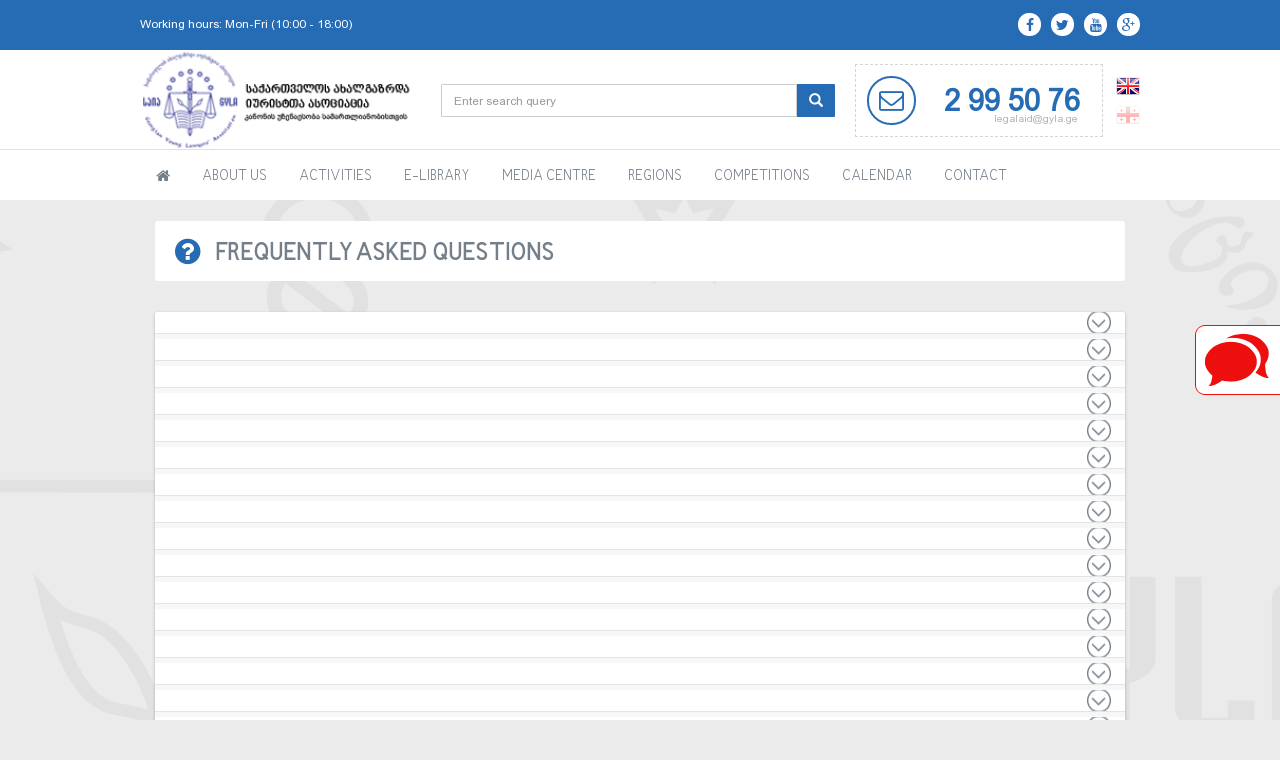

--- FILE ---
content_type: text/html; charset=UTF-8
request_url: http://nodiscrimination.gyla.ge/en/mod/faq
body_size: 5464
content:
<!DOCTYPE html>
<html lang="en">
<head>
    <meta charset="utf-8">
    <meta http-equiv="X-UA-Compatible" content="IE=edge">
    <title>F.A.Q - georgian young lawyers&#039; association</title>
    <meta name="viewport" content="width=device-width, initial-scale=1">
    <meta name="Keywords" content="საია, ახალგაზრდა იურისტთა ასოციაცია, იურიდიული დახმარება, იურიდიული კონსულტაცია,  სამართლებრივი კონსულტაცია, GYLA, Georgian Young Lawyers&#039; Asocciation" />
    <meta name="description" content="">
    <meta name="author" content="CIRCLE.ge">

    <meta name="copyright" content="&copy; 2015 Gyla.ge" />
    <meta name="robots" content="index,follow,all">

    <meta property="type" content="website" />
    <meta property="image" content="http://nodiscrimination.gyla.ge/img/logo.png" />
    <meta property="site_name" content="F.A.Q - georgian young lawyers&#039; association" />
    <meta property="url" content="http://nodiscrimination.gyla.ge/en/mod/faq" />
    <link href="/img/favicon.ico" rel="shortcut icon" type="image/x-icon" />

    <meta property="og:locale" content="en" />
    <meta property="og:type" content="website" />
    <meta property="og:title" content="F.A.Q - georgian young lawyers&#039; association" />
    <meta property="og:description" content="" />
    <meta property="og:url" content="http://nodiscrimination.gyla.ge/en/mod/faq" />
    <meta property="og:site_name" content="F.A.Q - georgian young lawyers&#039; association" />
    <meta property="article:section" content="F.A.Q - georgian young lawyers&#039; association" />
    <meta property="og:image" content="http://nodiscrimination.gyla.ge/img/logo.png" />
    
    <meta name="csrf-token" content="mUUpQmu9UPZPTdpiY5rOKCkzwktx4tTvNPbYRa5y">

    <!-- Bootstrap Core CSS -->
    <link href="/lib/bootstrap/dist/css/bootstrap.min.css" rel="stylesheet">
    <!-- Custom CSS -->
    <link href="/css/modern-business.min.css" rel="stylesheet">
    <!-- Custom Fonts -->
    <link rel="stylesheet" href="/carousel/flexslider.css" type="text/css" media="screen" />
    <link rel="stylesheet" type="text/css" href="/carousel/skin.css" />
    <link rel="stylesheet" type="text/css" href="/css/carusel.min.css" />
    <link rel="stylesheet" type="text/css" href="/css/accordion.min.css" />

    <link href="/lib/fontawesome/css/font-awesome.min.css" rel="stylesheet" type="text/css">
    <link href="/css/style.min.css" rel="stylesheet">
    <link rel="stylesheet" media="(max-width: 1100px)" href="/css/media1024.min.css" />
    <link rel="stylesheet" media="(max-width: 970px)" href="/css/media970.min.css" />
    <link rel="stylesheet" media="(max-width: 750px)" href="/css/media750.min.css" />
    <link rel="stylesheet" media="(max-width: 490px)" href="/css/media.min.css" />
                                

</head>
<body>

    <!-- mibew button -->
        <a id="mibew-agent-button" class="mibew-button" href="http://support.gyla.ge/index.php/chat?locale=en" target="_blank" onclick="Mibew.Objects.ChatPopups['5662b3fd9f330b32'].open();return false;">
            <img src="http://support.gyla.ge/index.php/b?i=mblue&amp;lang=en" border="0" alt="" />
        </a>
        <script type="text/javascript" src="http://support.gyla.ge/js/compiled/chat_popup.js"></script>
        <script type="text/javascript">
            Mibew.ChatPopup.init({"id":"5662b3fd9f330b32","url":"http://support.gyla.ge\/index.php\/chat?locale=en","preferIFrame":false,"modSecurity":true,"width":640,"height":480,"resizable":true,"styleLoader":"http://support.gyla.ge\/index.php\/chat\/style\/popup"});
        </script>
    <!-- / mibew button -->

    <!-- Navigation -->
    <header class="top-header">
        <div class="container">
            <p class="working-hours">Working hours: Mon-Fri (10:00 - 18:00)</p>

            <ul class="soc-networks">
                <span class="hidden">We on the internet:</span>
                <li><a href="https://www.facebook.com/GYLA.ge" target="_blank"><i class="fa fa-facebook"></i></a></li>
                <li><a href="https://twitter.com/GYLA_CSO" target="_blank"><i class="fa fa-twitter"></i></a></li>
                <li><a href="https://www.youtube.com/channel/UCKQJetd0BDmUXQtywp5mHNg" target="_blank"><i class="fa fa-youtube"></i></a></li>
                <li><a href="/" target="_blank"><i class="fa fa-google-plus"></i></a></li>
            </ul>
        </div>
    </header>
    <header class="bottom-header">
        <div class="container">
            <h1 class="logo">
              <a class="navbar-brand" href="/">
                <img src="/images/logo.png">
              </a>  
            </h1>

            <div class="search-block">
                <form method="GET" action="http://nodiscrimination.gyla.ge/en/search" accept-charset="UTF-8">
                    <div class="input-group">
                        <input class="form-control" name="q" placeholder="Enter search query" autocomplete="off" type="text">
                        <div class="input-group-btn">
                            <button class="btn btn-default" type="submit"><i class="glyphicon glyphicon-search"></i></button>
                        </div>
                    </div>
                </form>
            </div>

            <div class="header-contact-info">
                <a href="mailto:legalaid@gyla.ge">
                    <p class="contact-icon">
                        <i class="fa fa-envelope-o"></i>
                    </p>
                </a>
                <span class="number">2 99 50 76 </span>
                <div class="clearfix visible-xs"></div>
                <a href="mailto:legalaid@gyla.ge">
                    <span class="meil">legalaid@gyla.ge</span>
                </a>
            </div>

            <div class="lang-block">
                <ul>
                                                                    <li data-toggle="tooltip" data-placement="left" title="English" class="en"><a href="http://nodiscrimination.gyla.ge/en/mod/faq" class="active"></a></li>
                                                                    <li data-toggle="tooltip" data-placement="left" title="ქართული" class="ge"><a href="http://nodiscrimination.gyla.ge/ge/mod/faq" class=""></a></li>
                                    </ul>
            </div>
        </div>
    </header>
    <nav class="navbar navbar-inverse navbar-fixed-top" role="navigation">
        <div class="container">
            <!-- Brand and toggle get grouped for better mobile display -->
            <div class="navbar-header">
                <button type="button" class="navbar-toggle" data-toggle="collapse" data-target="#bs-example-navbar-collapse-1">
                    <span class="icon-bar"></span>
                    <span class="icon-bar"></span>
                    <span class="icon-bar"></span>
                </button>
                <a class="navbar-brand" href="/">
                <img src="/images/logo.png" width="50%">
                </a>
            </div>
            <!-- Collect the nav links, forms, and other content for toggling -->
            <div class="collapse navbar-collapse" id="bs-example-navbar-collapse-1">
                <ul class="nav navbar-nav navbar-left">
                        <li><a href="http://nodiscrimination.gyla.ge/en"><i class="fa fa-home"></i></a></li>
                                                                    <li class="dropdown">
                        <a href="http://nodiscrimination.gyla.ge/en/page/about-us" class="dropdown-toggle " data-hover="dropdown" data-toggle="dropdown" target="">about us</a>
                                                            <ul class="dropdown-menu dropdown-menu-left">
                                                                                                                    <li class="">
                                        <a href="http://nodiscrimination.gyla.ge/en/page/history" target="">History</a>
                                                                                
                                        </li>
                                                                                                                    <li class="">
                                        <a href="http://nodiscrimination.gyla.ge/en/mod/team" target="">Team</a>
                                                                                
                                        </li>
                                                                                                                    <li class="">
                                        <a href="http://nodiscrimination.gyla.ge/en/page/donors-and-partners" target="">Donors and Partners</a>
                                                                                
                                        </li>
                                                                                                                    <li class="">
                                        <a href="http://nodiscrimination.gyla.ge/en/page/statute" target="">GYLA&#039;s Statute</a>
                                                                                
                                        </li>
                                                                                                                    <li class="">
                                        <a href="http://nodiscrimination.gyla.ge/en/page/strategy" target="">Strategy</a>
                                                                                
                                        </li>
                                                                    </ul>
                                                    </li>
                                                                    <li class="dropdown">
                        <a href="#" class="dropdown-toggle " data-hover="dropdown" data-toggle="dropdown" target="_blank">Activities</a>
                                                            <ul class="dropdown-menu dropdown-menu-left">
                                                                                                                    <li class="">
                                        <a href="http://nodiscrimination.gyla.ge/en/cat/saias-tsarmatebuli-saqmeebi" target="">GYLA&rsquo;s Successful Cases</a>
                                                                                
                                        </li>
                                                                                                                    <li class="">
                                        <a href="http://nodiscrimination.gyla.ge/en/cat/samartaldarghvevata-kodeqsis-reforma" target="">Reform of the Code of Administrative Offenses of Georgia</a>
                                                                                
                                        </li>
                                                                                                                    <li class="">
                                        <a href="http://nodiscrimination.gyla.ge/en/cat/strasburgis-sasamartlos-gadatsyvetilebebis-mimokhilva" target=""></a>
                                                                                
                                        </li>
                                                                                                                    <li class="dropdown-submenu">
                                        <a href="#" target="_blank">Projects</a>
                                                                                            <ul class="dropdown-menu dropdown-menu-left">
                                                                                                            <li>
                                                                                                                        <a href="http://nodiscrimination.gyla.ge/en/cat/mimdinare" target="">Ongoing</a>
                                                        </li>
                                                                                                            <li>
                                                                                                                        <a href="http://nodiscrimination.gyla.ge/en/cat/finished" target="">Finished</a>
                                                        </li>
                                                                                                    </ul>
                                                                                
                                        </li>
                                                                                                                    <li class="">
                                        <a href="http://nodiscrimination.gyla.ge/en/cat/coalition" target="">Coalition</a>
                                                                                
                                        </li>
                                                                    </ul>
                                                    </li>
                                                                    <li class="dropdown">
                        <a href="" class="dropdown-toggle " data-hover="dropdown" data-toggle="dropdown" target="_blank">E-library</a>
                                                            <ul class="dropdown-menu dropdown-menu-left">
                                                                                                                    <li class="">
                                        <a href="http://nodiscrimination.gyla.ge/en/mod/publications" target="">Publications</a>
                                                                                
                                        </li>
                                                                                                                    <li class="">
                                        <a href="http://nodiscrimination.gyla.ge/en/cat/books" target="">Books</a>
                                                                                
                                        </li>
                                                                    </ul>
                                                    </li>
                                                                    <li class="dropdown">
                        <a href="#" class="dropdown-toggle " data-hover="dropdown" data-toggle="dropdown" target="_blank">Media Centre</a>
                                                            <ul class="dropdown-menu dropdown-menu-left">
                                                                                                                    <li class="">
                                        <a href="http://nodiscrimination.gyla.ge/en/cat/news" target="">News</a>
                                                                                
                                        </li>
                                                                                                                    <li class="">
                                        <a href="http://nodiscrimination.gyla.ge/en/mod/newsletter" target="">Newsletters</a>
                                                                                
                                        </li>
                                                                                                                    <li class="">
                                        <a href="http://nodiscrimination.gyla.ge/en/cat/archevnebi-2016" target=""></a>
                                                                                
                                        </li>
                                                                                                                    <li class="">
                                        <a href="http://nodiscrimination.gyla.ge/en/mod/gallery" target="">Photo gallery</a>
                                                                                
                                        </li>
                                                                                                                    <li class="">
                                        <a href="https://www.youtube.com/channel/UCKQJetd0BDmUXQtywp5mHNg" target="_blank">Video Gallery</a>
                                                                                
                                        </li>
                                                                                                                    <li class="">
                                        <a href="http://nodiscrimination.gyla.ge/en/cat/blog" target="">Blog</a>
                                                                                
                                        </li>
                                                                                                                    <li class="">
                                        <a href="https://soundcloud.com/gyla-1" target="_blank">podcasts</a>
                                                                                
                                        </li>
                                                                                                                    <li class="">
                                        <a href="http://nodiscrimination.gyla.ge/en/subscription" target="">Subscribe to news</a>
                                                                                
                                        </li>
                                                                                                                    <li class="">
                                        <a href="http://nodiscrimination.gyla.ge/en/mod/faq" target="">F.A.Q</a>
                                                                                
                                        </li>
                                                                    </ul>
                                                    </li>
                                                                    <li class="">
                        <a href="http://nodiscrimination.gyla.ge/en/mod/regions" class="" target="">Regions</a>
                                                    </li>
                                                                    <li class="dropdown">
                        <a href="#" class="dropdown-toggle " data-hover="dropdown" data-toggle="dropdown" target="_blank">competitions</a>
                                                            <ul class="dropdown-menu dropdown-menu-left">
                                                                                                                    <li class="">
                                        <a href="http://nodiscrimination.gyla.ge/en/cat/tenders" target="">Tenders</a>
                                                                                
                                        </li>
                                                                                                                    <li class="">
                                        <a href="http://nodiscrimination.gyla.ge/en/mod/competitions" target="">Competitions</a>
                                                                                
                                        </li>
                                                                    </ul>
                                                    </li>
                                                                    <li class="">
                        <a href="http://nodiscrimination.gyla.ge/en/mod/calendar" class="" target="">Calendar</a>
                                                    </li>
                                                                    <li class="">
                        <a href="http://nodiscrimination.gyla.ge/en/contact" class="" target="">Contact</a>
                                                    </li>
                    
                </ul>
            </div>
            <!-- /.navbar-collapse -->
        </div>
        <!-- /.container -->
    </nav>

    
    <div class="container">

        <div class="row xdk-block-more">
            <div class="col-md-12">
               <div class="xdk-top">
                   <h2 class="xdk-title"><i class="fa fa-question-circle"></i> Frequently Asked Questions</h2>
               </div>
            </div>

            <div class="col-md-12 all-xdk-block">

                <div class="accordion">
                                    <div class="accordion-section">
                        <a class="accordion-section-title" href="#faq-2"></a>
                        <div id="faq-2" class="accordion-section-content">
                            
                        </div><!--end .accordion-section-content-->
                    </div>
                                    <div class="accordion-section">
                        <a class="accordion-section-title" href="#faq-18"></a>
                        <div id="faq-18" class="accordion-section-content">
                            
                        </div><!--end .accordion-section-content-->
                    </div>
                                    <div class="accordion-section">
                        <a class="accordion-section-title" href="#faq-19"></a>
                        <div id="faq-19" class="accordion-section-content">
                            
                        </div><!--end .accordion-section-content-->
                    </div>
                                    <div class="accordion-section">
                        <a class="accordion-section-title" href="#faq-20"></a>
                        <div id="faq-20" class="accordion-section-content">
                            
                        </div><!--end .accordion-section-content-->
                    </div>
                                    <div class="accordion-section">
                        <a class="accordion-section-title" href="#faq-22"></a>
                        <div id="faq-22" class="accordion-section-content">
                            
                        </div><!--end .accordion-section-content-->
                    </div>
                                    <div class="accordion-section">
                        <a class="accordion-section-title" href="#faq-23"></a>
                        <div id="faq-23" class="accordion-section-content">
                            
                        </div><!--end .accordion-section-content-->
                    </div>
                                    <div class="accordion-section">
                        <a class="accordion-section-title" href="#faq-24"></a>
                        <div id="faq-24" class="accordion-section-content">
                            
                        </div><!--end .accordion-section-content-->
                    </div>
                                    <div class="accordion-section">
                        <a class="accordion-section-title" href="#faq-25"></a>
                        <div id="faq-25" class="accordion-section-content">
                            
                        </div><!--end .accordion-section-content-->
                    </div>
                                    <div class="accordion-section">
                        <a class="accordion-section-title" href="#faq-26"></a>
                        <div id="faq-26" class="accordion-section-content">
                            
                        </div><!--end .accordion-section-content-->
                    </div>
                                    <div class="accordion-section">
                        <a class="accordion-section-title" href="#faq-27"></a>
                        <div id="faq-27" class="accordion-section-content">
                            
                        </div><!--end .accordion-section-content-->
                    </div>
                                    <div class="accordion-section">
                        <a class="accordion-section-title" href="#faq-28"></a>
                        <div id="faq-28" class="accordion-section-content">
                            
                        </div><!--end .accordion-section-content-->
                    </div>
                                    <div class="accordion-section">
                        <a class="accordion-section-title" href="#faq-29"></a>
                        <div id="faq-29" class="accordion-section-content">
                            
                        </div><!--end .accordion-section-content-->
                    </div>
                                    <div class="accordion-section">
                        <a class="accordion-section-title" href="#faq-30"></a>
                        <div id="faq-30" class="accordion-section-content">
                            
                        </div><!--end .accordion-section-content-->
                    </div>
                                    <div class="accordion-section">
                        <a class="accordion-section-title" href="#faq-17"></a>
                        <div id="faq-17" class="accordion-section-content">
                            
                        </div><!--end .accordion-section-content-->
                    </div>
                                    <div class="accordion-section">
                        <a class="accordion-section-title" href="#faq-16"></a>
                        <div id="faq-16" class="accordion-section-content">
                            
                        </div><!--end .accordion-section-content-->
                    </div>
                                    <div class="accordion-section">
                        <a class="accordion-section-title" href="#faq-3"></a>
                        <div id="faq-3" class="accordion-section-content">
                            
                        </div><!--end .accordion-section-content-->
                    </div>
                                    <div class="accordion-section">
                        <a class="accordion-section-title" href="#faq-5"></a>
                        <div id="faq-5" class="accordion-section-content">
                            
                        </div><!--end .accordion-section-content-->
                    </div>
                                    <div class="accordion-section">
                        <a class="accordion-section-title" href="#faq-6"></a>
                        <div id="faq-6" class="accordion-section-content">
                            
                        </div><!--end .accordion-section-content-->
                    </div>
                                    <div class="accordion-section">
                        <a class="accordion-section-title" href="#faq-7"></a>
                        <div id="faq-7" class="accordion-section-content">
                            
                        </div><!--end .accordion-section-content-->
                    </div>
                                    <div class="accordion-section">
                        <a class="accordion-section-title" href="#faq-8"></a>
                        <div id="faq-8" class="accordion-section-content">
                            
                        </div><!--end .accordion-section-content-->
                    </div>
                                    <div class="accordion-section">
                        <a class="accordion-section-title" href="#faq-9"></a>
                        <div id="faq-9" class="accordion-section-content">
                            
                        </div><!--end .accordion-section-content-->
                    </div>
                                    <div class="accordion-section">
                        <a class="accordion-section-title" href="#faq-10"></a>
                        <div id="faq-10" class="accordion-section-content">
                            
                        </div><!--end .accordion-section-content-->
                    </div>
                                    <div class="accordion-section">
                        <a class="accordion-section-title" href="#faq-11"></a>
                        <div id="faq-11" class="accordion-section-content">
                            
                        </div><!--end .accordion-section-content-->
                    </div>
                                    <div class="accordion-section">
                        <a class="accordion-section-title" href="#faq-12"></a>
                        <div id="faq-12" class="accordion-section-content">
                            
                        </div><!--end .accordion-section-content-->
                    </div>
                                    <div class="accordion-section">
                        <a class="accordion-section-title" href="#faq-13"></a>
                        <div id="faq-13" class="accordion-section-content">
                            
                        </div><!--end .accordion-section-content-->
                    </div>
                                    <div class="accordion-section">
                        <a class="accordion-section-title" href="#faq-14"></a>
                        <div id="faq-14" class="accordion-section-content">
                            
                        </div><!--end .accordion-section-content-->
                    </div>
                                    <div class="accordion-section">
                        <a class="accordion-section-title" href="#faq-15"></a>
                        <div id="faq-15" class="accordion-section-content">
                            
                        </div><!--end .accordion-section-content-->
                    </div>
                                    <div class="accordion-section">
                        <a class="accordion-section-title" href="#faq-31"></a>
                        <div id="faq-31" class="accordion-section-content">
                            
                        </div><!--end .accordion-section-content-->
                    </div>
                                </div><!--end .accordion-->

            </div>

        </div>

    </div>

    </div>


    <!-- Footer -->
    <footer>

        <!-- Portfolio Section -->
        <div class="row footer-blocks">
            <div class="col-md-3 col-sm-6">
                <a href="portfolio-item.html">
                    <span class="bg_line">bg</span>
                    <span class="text">Human <br/>rights</span>
                </a>
            </div>
            <div class="col-md-3 col-sm-6">
                <a href="portfolio-item.html">
                    <span class="bg_line">bg</span>
                    <span class="text">Effective <br/>governance</span>
                </a>
            </div>
            <div class="col-md-3 col-sm-6">
                <a href="portfolio-item.html">
                    <span class="bg_line">bg</span>
                    <span class="text">Raising <br/>awareness</span>
                </a>
            </div>
            <div class="col-md-3 col-sm-6">
                <a href="portfolio-item.html">
                    <span class="bg_line">bg</span>
                    <span class="text">Legal <br/>education</span>
                </a>
            </div>
        </div>


        <div class="row footer-blocks-bottom">
            <div class="footer-menu">
                <ul>
                    <div class="footer-menu-blocks">
                        <li><a href="http://nodiscrimination.gyla.ge/en">• მთავარი</a></li>
                        <li><a href="http://nodiscrimination.gyla.ge/en/page/about-us">• ჩვენს შესახებ</a></li>
                        <li><a href="http://nodiscrimination.gyla.ge/en/mod/membership">• წევრობა</a></li>
                    </div>

                    <div class="footer-menu-blocks">
                        <li><a href="http://nodiscrimination.gyla.ge/en/mod/regions">• რეგიონები</a></li>
                        <li><a href="http://nodiscrimination.gyla.ge/en/mod/competitions">• კონკურსები</a></li>
                        <li><a href="http://nodiscrimination.gyla.ge/en/contact">• კონტაქტი</a></li>
                    </div>

                    <div class="footer-menu-blocks">
                        <li><a href="http://nodiscrimination.gyla.ge/en/mod/team">• ჩვენი გუნდი</a></li>
                        <li><a href="http://www.healthrights.ge/" target="_blank">• ადამიანის უფლებები</a></li>
                        <li><a href="http://www.legaleducation.ge/" target="_blank">• იურიდიული განათლება</a></li>
                    </div>
                </ul>
            </div>
            <div class="footer-bottom-right-block">
                <a href="" class="lawyers-association-block footer-association-block">
                    <span class="big-text">Georgian Young <br/> Lawyers' Association</span>
                    <span class="small-text">Rule of Law for Justice</span>
                </a>
            </div>
        </div>
        <!-- /.row -->

        <div class="footer-bittom-line main-footer-line">
            <div class="row">
                <div class="col-lg-12 copyright-block">
                    <p>Created by <a href="https://circle.ge/" target="_blank">CIRCLE.ge</a></p>
                </div>
            </div>
        </div>

    </footer>

    <!-- jQuery -->

    <script src="/lib/jquery/dist/jquery.min.js"></script>
    <script src="/lib/bootstrap/dist/js/bootstrap.min.js"></script>
    <script src="/lib/jquery.browser/dist/jquery.browser.min.js"></script>
    <script src="/lib/bootstrap-hover-dropdown/bootstrap-hover-dropdown.min.js"></script>
    <script type="text/javascript" src="/carousel/jquery.jcarousel.min.js"></script>
    <script type="text/javascript" src="/js/accordion.min.js"></script>

    <!-- Script to Activate the Carousel -->
    <script>
    $.ajaxSetup({
        headers: {
          'X-CSRF-TOKEN': $('meta[name="csrf-token"]').attr('content')
        }
    });
    $(document).ready(function(){
        $('[data-toggle="tooltip"]').tooltip();
        $('.carousel').carousel({
            interval: 5000 //changes the speed
        });
        $('.js-activated').dropdownHover().dropdown();
        $('#mycarouselthree').jcarousel();
    });
    </script>

                                                                                            
            <script>
            (function(i,s,o,g,r,a,m){i['GoogleAnalyticsObject']=r;i[r]=i[r]||function(){
            (i[r].q=i[r].q||[]).push(arguments)},i[r].l=1*new Date();a=s.createElement(o),
            m=s.getElementsByTagName(o)[0];a.async=1;a.src=g;m.parentNode.insertBefore(a,m)
            })(window,document,'script','//www.google-analytics.com/analytics.js','ga');
            ga('create', 'UA-65190235-1', 'auto');
            ga('send', 'pageview');
        </script>
    </body>
</html>


--- FILE ---
content_type: text/css
request_url: http://nodiscrimination.gyla.ge/css/modern-business.min.css
body_size: 875
content:
/*!
 * Start Bootstrap - Modern Business HTML Template (http://startbootstrap.com)
 * Code licensed under the Apache License v2.0.
 * For details, see http://www.apache.org/licenses/LICENSE-2.0.
 */body,html{height:100%}body{padding-top:50px}.img-portfolio{margin-bottom:30px}.img-hover:hover{opacity:.8}header.carousel{height:50%}header.carousel .carousel-inner,header.carousel .item,header.carousel .item.active{height:100%}header.carousel .fill{width:100%;height:100%;background-position:center;background-size:cover}.error-404{font-size:100px}.price{display:block;font-size:50px;line-height:50px}.price sup{top:-20px;left:2px;font-size:20px}.period{display:block;font-style:italic}footer{margin:50px 0}@media (max-width:991px){.customer-img,.img-related{margin-bottom:30px}}@media (max-width:767px){.img-portfolio{margin-bottom:15px}header.carousel .carousel{height:70%}}

--- FILE ---
content_type: text/css
request_url: http://nodiscrimination.gyla.ge/carousel/skin.css
body_size: 3953
content:
.clients .jcarousel-skin-tango .jcarousel-container {
	padding: 0px;
	margin: 0px 0px 0px 0px;
}

.clients .jcarousel-skin-tango .jcarousel-direction-rtl {
	direction: rtl;
}

.clients .jcarousel-skin-tango .jcarousel-container-horizontal {
    width: 100%;
	text-align: left;
	float: left;
}
.clients .jcarousel-skin-tango .jcarousel-container-horizontal strong {
	font-size: 14px;
	color: #454545;
	display: block;
	margin-top: 7px;
	font-family: 'Open Sans';
	font-weight: 600;
	margin-left: 20px;
}
.clients .jcarousel-skin-tango .jcarousel-container-horizontal i {
	font-family: 'FontAwesome';
	font-size: 20px;
	font-weight: 600;
	display: block;
	line-height: 42px;
	font-style: normal;
	color: #266CB4;
}

.clients .jcarousel-skin-tango .jcarousel-clip {
    overflow: hidden;
}

.clients .jcarousel-skin-tango .jcarousel-clip-horizontal {
    width: 90%;
	margin: 0 auto;
	height: auto;
}

.clients .jcarousel-skin-tango .jcarousel-item {
    width: 215px;
    height: 50px;
	text-align: center;
}

.clients .jcarousel-skin-tango .jcarousel-item-horizontal {
	margin-left: 0;
    margin-right: 10px;
    width: 199px;
    height: 147px;
}

.clients .jcarousel-skin-tango .jcarousel-item-placeholder {
    color: #000;
}

/**
 *  Horizontal Buttons
 */
.clients .jcarousel-skin-tango .jcarousel-next-horizontal {
    position: absolute;
    top: 54px;
    right: 9px;
    width: 32px;
    height: 32px;
    cursor: pointer;
    background: transparent url(next-horizontal-two.png)no-repeat center center;
    z-index: 999;
    border: solid 1px #1d5288;
    border-radius: 100px;
    -webkit-transition: all 0.5s ease;
    -moz-transition: all 0.5s ease;
    -o-transition: all 0.5s ease;
    -ms-transition: all 0.5s ease;
    transition: all 0.5s ease;  
}

.clients .jcarousel-skin-tango .jcarousel-direction-rtl .jcarousel-next-horizontal {
    left: 5px;
    right: auto;
    background-image: url(prev-horizontal.png);
}

.clients .jcarousel-skin-tango .jcarousel-next-horizontal:hover,
.clients .jcarousel-skin-tango .jcarousel-next-horizontal:focus {
    /* background-position: -30px 0; */
    border: solid 1px #2a6db1;
}

.clients .jcarousel-skin-tango .jcarousel-next-horizontal:active {
    /* background-position: -60px 0; */
}

.clients .jcarousel-skin-tango .jcarousel-next-disabled-horizontal,
.clients .jcarousel-skin-tango .jcarousel-next-disabled-horizontal:hover,
.clients .jcarousel-skin-tango .jcarousel-next-disabled-horizontal:focus,
.clients .jcarousel-skin-tango .jcarousel-next-disabled-horizontal:active {
    cursor: default;
    /* background-position: -90px 0; */
}

.clients .jcarousel-skin-tango .jcarousel-prev-horizontal {
    position: absolute;
    top: 54px;
    left: 0px;
    width: 32px;
    height: 32px;
    cursor: pointer;
    background: transparent url(prev-horizontal-two.png) no-repeat center center;
    z-index: 99;
    border: solid 1px #1d5288;
    border-radius: 100px;
    -webkit-transition: all 0.5s ease;
    -moz-transition: all 0.5s ease;
    -o-transition: all 0.5s ease;
    -ms-transition: all 0.5s ease;
    transition: all 0.5s ease;   
}

.clients .jcarousel-skin-tango .jcarousel-direction-rtl .jcarousel-prev-horizontal {
    left: auto;
    right: 5px;
    background-image: url(next-horizontal.png);
}

.clients .jcarousel-skin-tango .jcarousel-prev-horizontal:hover, 
.clients .jcarousel-skin-tango .jcarousel-prev-horizontal:focus {
    /* background-position: -30px 0; */
    border: solid 1px #2a6db1;
}

.clients .jcarousel-skin-tango .jcarousel-prev-horizontal:active {
    /* background-position: -60px 0; */
}

.clients .jcarousel-skin-tango .jcarousel-prev-disabled-horizontal,
.clients .jcarousel-skin-tango .jcarousel-prev-disabled-horizontal:hover,
.clients .jcarousel-skin-tango .jcarousel-prev-disabled-horizontal:focus,
.clients .jcarousel-skin-tango .jcarousel-prev-disabled-horizontal:active {
    cursor: default;
    /* background-position: -90px 0; */
}


--- FILE ---
content_type: text/css
request_url: http://nodiscrimination.gyla.ge/css/carusel.min.css
body_size: 73866
content:
.features_sec7,.features_sec7.two{position:relative;min-height:360px}.site_wrapper{width:100%;margin:0 auto}.container,.container_full{width:100%;margin:auto}.container_full{float:left}.content_fullwidth{float:left;width:100%;padding:59px 0 0}.content_left{float:left;width:71%;padding:59px 0 0}.right_sidebar{float:right;width:25%;padding:59px 0 0}.left_sidebar{float:left;width:25%;padding:59px 0 0}.content_right{float:right;width:71%;padding:59px 0 0}.one_fifth,.one_fourth,.one_half,.one_third,.three_fourth,.two_third{position:relative;margin-right:4%;float:left}.one_full{width:100%}.one_half{width:48%}.one_third{width:30.65%}.one_fourth{width:22%}.one_fifth{width:16.8%}.two_third{width:65.35%}.three_fourth{width:74%}.last{margin-right:0!important;clear:right}.menu_main.full{float:left;width:100%;margin-top:22px;border-top:1px solid #eee}.top_nav.two{float:right;width:75%;background:0 0;padding-top:13px}.top_nav.two .left,.top_nav.two .right{width:auto}.top_nav.two .left ul{float:right;padding:0;margin:0}.top_nav.three{background-color:#eee}.top_nav{float:left;width:100%;padding:8px 0;background-color:#272727}.top_nav .left{float:left;width:50%}.top_nav .left ul{float:left;padding:0;margin:0}.top_nav .left li{float:left;padding:0;margin:0 20px 0 0;font-size:13px;color:#9b9b9b}.top_nav .left li i{width:20px;line-height:18px;border-radius:100%}.top_nav .left li i,.top_nav .right li{vertical-align:middle;font-size:12px;height:20px;text-align:center;border:1px solid #575757}.top_nav .left li a{color:#9b9b9b}.top_nav .left li a:hover{color:#d3d3d3}.top_nav .right{float:left;width:50%}.top_nav .right ul{float:right;padding:0;margin:0}.top_nav .right li{float:left;padding:0;margin:0 0 0 5px;width:20px;line-height:20px;border-radius:100%}.top_nav .right li:hover{background-color:#575757}.top_nav .right li a{color:#9b9b9b}.top_nav .right li a:hover{color:#d3d3d3}.logo{float:left;width:25%}.menu_main{float:right;width:75%}h1.section_title_drakgray{width:60%;color:#272727;font-size:40px;padding-bottom:20px;font-weight:200;margin:0 auto}h1.section_title_drakgray em{color:#999;font-size:18px;font-weight:300;border-top:1px solid #e3e3e3;font-style:normal;margin-top:13px;padding-top:8px;display:block}h2.section_title_drakgray,h2.section_title_white{text-transform:uppercase;font-size:35px;padding-bottom:20px}h2.section_title_white{color:#fff;font-weight:200;background:url(../images/title-hline.png) center bottom no-repeat;margin-bottom:70px}h2.section_title_white strong{font-weight:500}h2.section_title_white.lessmar{margin-bottom:40px}h2.section_title_drakgray{color:#272727;font-weight:200;background:url(../images/title-hline2.png) center bottom no-repeat;margin-bottom:59px}h2.section_title_drakgray strong{font-weight:500}h2.section_title_drakgray.nomarb{margin-bottom:0}h2.section_title_drakgray.lessmar{margin-bottom:40px}h2.section_title_drakgray.bline{background:0 0;border-bottom:1px solid #d3d3d3}h2.section_title_drakgray.left{margin-bottom:40px;background:url(../images/title-hline2.png) left bottom no-repeat}h2.section_title_white.fure{background:url(../images/title-hline3.png) center bottom no-repeat}h2.section_title_whitebig{color:#fff;font-size:40px;text-transform:uppercase;padding-bottom:45px;font-weight:200;background:url(../images/title-hline-big.png) center bottom no-repeat;margin-bottom:40px}h2.ipages_title1,h3.ipages_title1{text-transform:uppercase;text-align:left;color:#272727;padding-bottom:18px}h2.section_title_whitebig strong{font-size:70px;line-height:70px;font-weight:300;display:block;padding-top:10px}h2.ipages_title1{font-size:32px;font-weight:200;margin-bottom:35px;background:url(../images/h-line2.png) left bottom no-repeat}h2.ipages_title1.two{text-align:left;margin-bottom:70px;background:url(../images/h-line3.png) left bottom no-repeat}h2.ipages_title1 strong{font-weight:300}h3.section_title{margin-bottom:5px;text-transform:uppercase}h3.section_title strong{font-weight:500}h3.ipages_title1{font-size:22px;font-weight:400;margin-bottom:10px}h3.ipages_title1 strong{font-weight:500}h3.ipages_title1.two{text-align:left;margin-bottom:35px;background:url(../images/h-line2.png) left bottom no-repeat}.features_sec1{float:left;width:100%;text-align:center;padding:70px 0}.features_sec1 i{width:80px;height:80px;border:1px solid #fc4242;background-color:#fc4242;color:#fff;font-size:35px;text-align:center;vertical-align:middle;line-height:80px;border-radius:100%;margin-bottom:30px}.features_sec1 .one_fourth.active i,.features_sec1 .one_fourth:hover i{color:#fc4242;border:1px solid #fc4242;background-color:#fff}.features_sec2,.features_sec2.lessmb,.latest_works{float:left;text-align:center;width:100%}.features_sec1 .one_fourth:hover .readmore_but1,.features_sec1 .one_fourth:hover h3{color:#fc4242}.features_sec1 .one_fourth.active .readmore_but1,.features_sec1 .one_fourth.active h3{color:#fc4242}.latest_works{padding:70px 0 58px;background:url(../images/parallax-bg1.jpg) center top repeat-y #454545}.features_sec2{padding:70px 0}.features_sec2.lessmb{padding:70px 0 0}.features_sec2 i{float:left;color:#fc4242;font-size:30px;width:50px;height:70px;margin-right:20px;text-align:center;vertical-align:bottom;line-height:90px;border:1px solid #fc4242}.features_sec2 i.active,.features_sec2 i:hover{color:#fff;background-color:#fc4242}.features_sec2 h5{font-weight:600;margin-bottom:5px}.features_sec2 .one_third{text-align:left}.features_sec3{float:left;width:100%;text-align:center;padding:70px 0;background:url(../images/parallax-bg2.jpg) 100% 0 no-repeat fixed;background-origin:initial;background-clip:initial;background-size:cover;position:relative}.features_sec3 .one_fourth{width:23.2%;margin-right:2.4%}.features_sec3 .boxsec{float:left;width:70%;padding:30px 15%;background-color:#fff;border-bottom:4px solid #fc4242}.features_sec3 .boxsec h3{margin-top:25px;text-transform:uppercase}.features_sec3 .readmore_but2{float:left;color:#fff;padding:9px 27px;background-color:#fc4242}.features_sec3 .readmore_but2:hover{color:#454545;background-color:#fff}.features_sec3 .one_fourth:hover .boxsec,.features_sec3 .one_third:hover .boxsec{color:#fff;background-color:#fc4242;border-bottom:4px solid #fff}.features_sec3 .one_fourth:hover h3,.features_sec3 .one_third:hover h3{color:#fff}.features_sec3 .one_fourth:hover .readmore_but2,.features_sec3 .one_third:hover .readmore_but2{color:#454545;background-color:#fff}.features_sec3 .one_fourth.active .boxsec,.features_sec3 .one_third.active .boxsec{color:#fff;background-color:#fc4242;border-bottom:4px solid #fff}.features_sec3 .one_fourth.active h3,.features_sec3 .one_third.active h3{color:#fff}.features_sec3 .one_fourth.active .readmore_but2,.features_sec3 .one_third.active .readmore_but2{color:#454545;background-color:#fff}.features_sec4{float:left;width:100%;text-align:center;padding:70px 0 35px}.features_sec5{float:left;width:100%;text-align:center;padding:70px 0;background-color:#fc4242}.features_sec5 .root{float:left;width:100%;background:url(../images/site-img5.png) center 14px no-repeat}.features_sec5 .one_fifth i{color:#272727;font-size:27px;width:90px;height:90px;text-align:center;vertical-align:middle;line-height:90px;background-color:#fff;border-radius:100%}.features_sec5 .left .circle,.features_sec5 .right .circle{height:245px;padding-top:65px;padding-left:30px;padding-right:30px}.features_sec5 .one_fifth h5{color:#fff;margin-top:13px;margin-bottom:0}.features_sec5 .one_fifth i.active,.features_sec5 .one_fifth i:hover{color:#fff;background-color:#272727}.features_sec5 .left{float:left;width:50%}.features_sec5 .left h3,.features_sec5 .right h3{margin-bottom:10px;text-transform:uppercase}.features_sec5 .right strong{color:#454545;font-size:14px;font-weight:400;display:block;text-transform:none;margin-bottom:20px}.features_sec5 .left .circle{float:right;width:230px;background:url(../images/site-img6.png) center top no-repeat}.features_sec5 .right{float:left;width:50%}.features_sec5 .right .circle{float:left;width:230px;background:url(../images/site-img7.png) center top no-repeat}.features_sec6{float:left;width:100%;padding:0}.features_sec6 .two_third{padding-top:100px}.features_sec6 h2{font-size:37px;margin-bottom:10px;font-weight:200;text-transform:uppercase}.features_sec6 h1{font-size:70px;font-weight:400;text-transform:uppercase}.features_sec6 span{float:left;color:#fc4242;width:85%}.features_sec6 p{color:#727272;width:85%}.features_sec7{float:left;width:100%;text-align:center;padding:70px 0;background:url(../images/parallax-bg3.jpg) 100% 0 no-repeat fixed;background-origin:initial;background-clip:initial;background-size:cover}.features_sec7.two{background:url(../images/parallax-bg15.jpg) 100% 0 no-repeat fixed;background-origin:initial;background-clip:initial;background-size:cover}.features_sec7 h1{color:#fff;font-weight:200;text-transform:uppercase}.features_sec7 h1 b{font-weight:200;display:block}.features_sec7 .cont{float:right;width:50%;color:#fff;margin-top:40px;text-align:left}.features_sec8{float:left;width:100%;text-align:center;padding:70px 0}.features_sec8 .content_box{float:left;width:100%;margin-top:50px;border-top:1px solid #e3e3e3;border-bottom:1px solid #e3e3e3}.features_sec8 .center,.features_sec8 .left,.features_sec8 .right{float:left;width:26%;padding:40px 0}.features_sec8 i{color:#fff;font-size:22px;width:64px;height:64px;text-align:center;vertical-align:middle;line-height:64px;background-color:#272727;border-radius:100%;margin-right:8px}.features_sec8 .vline{float:left;width:11%;min-height:250px;background:url(../images/site-img9.png) center top no-repeat}.features_sec8 .center:hover i,.features_sec8 .left:hover i,.features_sec8 .right:hover i{color:#fff;background-color:#fc4242}.features_sec8 .center:hover h3,.features_sec8 .left:hover h3,.features_sec8 .right:hover h3{color:#fc4242}.features_sec8 .center.active i,.features_sec8 .left.active i,.features_sec8 .right.active i{color:#fff;background-color:#fc4242}.features_sec8 .center.active h3,.features_sec8 .left.active h3,.features_sec8 .right.active h3{color:#fc4242}.features_sec9{float:left;width:100%;text-align:center;padding:70px 0;background:url(../images/parallax-bg4.jpg) center no-repeat fixed;background-origin:initial;background-clip:initial;background-size:cover;position:relative;min-height:390px}.features_sec9 i{color:#fff;font-size:40px;text-align:center;vertical-align:middle;line-height:124px;border-radius:100%;margin-bottom:20px}.features_sec9 h4{color:#fff;margin-bottom:0}.features_sec9 .box{text-align:center;margin:auto;width:270px;height:270px;overflow:hidden;position:relative;border-radius:100%}.features_sec9 .image div{transform:scale(1);-ms-transform:scale(1);-moz-transform:scale(1);-webkit-transform:scale(1);-o-transform:scale(1);transition:all .5s ease;margin:45px auto 0;width:124px;height:124px;border-radius:100%;border:3px solid #fff}.features_sec9 .image div,.features_sec9 .text{-webkit-transition:all .5s ease;-moz-transition:all .5s ease;-o-transition:all .5s ease;-ms-transition:all .5s ease}.features_sec9 .box:hover .image div{cursor:pointer;transform:scale(1.5);-ms-transform:scale(1.5);-moz-transform:scale(1.5);-webkit-transform:scale(1.5);-o-transform:scale(1.5);margin:45px auto 0;width:174px;height:174px;background-color:#fc4242;border-radius:100%;border:3px solid #fc4242;z-index:998}.features_sec9 .text{position:absolute;width:100%;height:100%;bottom:0;transition:all .5s ease;z-index:999}.features_sec9 .text:hover{background:0 0}.features_sec9 .text div{color:#fff;width:70%;padding:0 15%;position:absolute;bottom:-100%;transition:all .5s ease}.features_sec9 .text div,.jcarousel-skin-tango li img{-webkit-transition:all .5s ease;-moz-transition:all .5s ease;-o-transition:all .5s ease;-ms-transition:all .5s ease}.features_sec10,.features_sec11{float:left;text-align:center;padding:70px 0}.features_sec9 .text div h4{color:#fff;font-size:18px;font-weight:600;margin-bottom:13px}.features_sec9 .text:hover div{bottom:16%}.features_sec9 .box:hover .image div i{margin-top:-15px;font-size:35px}.features_sec9 .box:hover .image div h4{display:none}.features_sec10{width:100%;min-height:690px;background:url(../images/peoplesays-bg.png) center 220px no-repeat}.features_sec19,.features_sec19.three,.features_sec19.two{position:relative;min-height:500px}.features_sec11{width:100%;background:url(../images/parallax-bg5.jpg) left top repeat-y}.features_sec11 .hblog{float:left;width:100%;text-align:left;background-color:#fff;border-bottom:4px solid #fff}.features_sec11 .hblog img{width:100%}.features_sec11 .hblog .content2{float:left;width:84%;padding:5% 8% 8%}.features_sec11 .hblog h5{margin-bottom:4px;font-weight:500}.features_sec11 .hblog .date{float:left;width:100%;font-size:13px;color:#999}.features_sec11 .hblog .comments{float:left;width:100%;font-size:13px;color:#727272;padding:5px 0;margin-top:10px;margin-bottom:18px;border-top:1px solid #e3e3e3;border-bottom:1px solid #e3e3e3}.features_sec11 .hblog .comments i{color:#999;margin-right:4px}.features_sec11 .hblog .comments a{color:#727272}.features_sec11 .hblog .comments a:hover{color:#fc4242}.features_sec11 .hblog.active,.features_sec11 .hblog:hover{border-bottom:4px solid #fc4242;-moz-box-shadow:0 0 5px rgba(0,0,0,.3);-webkit-box-shadow:0 0 5px rgba(0,0,0,.3);box-shadow:0 0 5px rgba(0,0,0,.3)}.features_sec12{float:left;width:100%;text-align:center;padding:70px 0}.features_sec12 .center h1,.features_sec12 .left h1,.features_sec12 .right h1{color:#fff;font-size:45px;line-height:45px;font-weight:300;text-transform:uppercase}.features_sec12 .center h2,.features_sec12 .left h2,.features_sec12 .right h2{color:#fff;font-size:35px;margin-bottom:13px;font-weight:300;text-transform:uppercase}.features_sec12 .left{float:left;width:26.333%;padding:3.5%;text-align:left;background-color:#272727}.features_sec12 .center{float:left;color:#fff;width:33.333%;text-align:left}.features_sec12 .center .topcont{float:left;width:80%;padding:8% 10% 8.5%;background-color:#fc4242}.features_sec12 .center .arrow{float:left;width:100%;height:17px;margin-bottom:-17px;position:relative;z-index:2;background:url(../images/arrow-1.png) center bottom no-repeat}.features_sec12 .center .botimg{float:left;width:100%;position:relative;z-index:1}.features_sec12 .center .botimg img{width:100%}.features_sec12 .right{float:left;width:33.333%}.features_sec12 .right .box1{float:left;color:#999;width:80%;padding:8% 10% 8.5%;text-align:left;background-color:#525252}.features_sec12 .right .box2{float:left;color:#b3b3b3;width:80%;padding:8% 10% 9.5%;text-align:left;background-color:#616161}.features_sec13,.features_sec14,.features_sec15,.pricings_home{float:left;width:100%}.features_sec13{text-align:center;padding:70px 0 0;background-color:#272727}.features_sec14{text-align:center;padding:70px 0}.pricings_home{border:1px solid #e9e9e9}.pricings_home:hover{-moz-box-shadow:0 0 5px rgba(0,0,0,.1);-webkit-box-shadow:0 0 5px rgba(0,0,0,.1);box-shadow:0 0 5px rgba(0,0,0,.1)}.pricings_home ul{padding:0;margin:0}.pricings_home li{padding:13px 0;margin:0;text-align:center;border-top:1px solid #f3f3f3}.pricings_home li.title{color:#fff;font-size:35px;line-height:35px;padding:13px 0;text-transform:uppercase;background-color:#fc4242}.pricings_home li.title.active{background-color:#272727}.pricings_home li.price{color:#272727;font-size:45px;font-weight:700;line-height:45px;padding:13px 0 8px}.pricings_home li.price sup{font-size:22px;font-style:normal}.pricings_home li.price i{font-size:16px;font-style:normal;font-weight:500}.pricings_home li.but{padding:30px 0}.features_sec15{text-align:center;padding:70px 0 50px;background:url(../images/parallax-bg6.jpg) center no-repeat fixed;background-origin:initial;background-clip:initial;background-size:cover;position:relative;color:#fff}.features_sec15.two{padding:0;background:0 0}.features_sec15 i{color:#fff;font-size:35px;width:100px;height:100px;text-align:center;vertical-align:middle;line-height:100px;background-color:#fc4242;border-radius:100%;margin-bottom:30px}.features_sec15 h4{color:#fff}.features_sec15 h4 em{color:#999;font-size:13px;display:block}.features_sec16{float:left;width:100%;padding:70px 0 40px}.features_sec16.lessmt{padding:0 0 40px}ul.fun_facts{padding:0;margin:0;width:100%}.fun_facts li{float:left;width:27%;padding:13px 0;margin:0 5% 20px 0;text-align:center;border:1px solid #e3e3e3}.features_sec17,.features_sec18,.features_sec18 ul{float:left;width:100%}.fun_facts li strong{font-size:22px;color:#272727;font-weight:400;display:block;margin-bottom:5px}.features_sec19 .left h3,.features_sec19 .right h3,.features_sec22 .box h2{text-transform:uppercase;font-weight:300}.fun_facts li i{color:#999;font-size:13px;font-style:normal}.features_sec17{background-color:transparent}.features_sec18{padding:70px 0}.features_sec18 li,.features_sec18 ul{padding:0;margin:0}.features_sec18 li h3{margin-bottom:5px}.features_sec18 li.icon{float:left;width:14%;color:#fc4242;font-size:35px}.features_sec18 li.text{float:left;width:86%}.features_sec18 li.icon2{float:left;width:40px;height:40px;margin-right:18px;color:#fff;border-radius:100%;text-align:center;vertical-align:middle;line-height:38px;font-size:27px;background-color:#fc4242}.features_sec18 li.text2{float:left;width:84%}.features_sec19{float:left;width:100%;text-align:center;padding:70px 0;background:url(../images/parallax-bg7.png) center no-repeat fixed #f3f3f3}.features_sec19.two{background:url(../images/parallax-bg14.jpg) center no-repeat fixed #f3f3f3}.features_sec19.three{background:url(../images/parallax-bg16.jpg) center no-repeat fixed #f3f3f3}.features_sec19 .left{float:left;width:33.33%;margin-top:50px}.features_sec19 .center{float:left;width:33.33%;min-height:560px;background:url(../images/site-img16.png) center top no-repeat}.features_sec19 .right{float:left;width:33.33%;margin-top:50px}.features_sec19 .left ul{float:right;width:100%;padding:0;margin:0}.features_sec19 .left li{float:right;width:100%;padding:0;margin:0;color:#454545}.features_sec19 .left h3{float:right;margin-bottom:8px}.features_sec19 .left li.icon{float:right;width:118px;height:118px;margin-bottom:13px;background:url(../images/site-img17.png) center top no-repeat}.features_sec19 .left li.icon i,.features_sec19 .right li.icon i{color:#272727;font-size:35px;width:98px;height:98px;text-align:center;vertical-align:middle;line-height:98px;border:1px solid #999;border-radius:100%;margin-top:9px}.features_sec19 .right li,.features_sec19 .right ul{float:left;width:100%;padding:0;margin:0}.features_sec19 .left li p{text-align:right}.features_sec19 .right li{color:#454545}.features_sec19 .right h3{float:left;margin-bottom:8px}.features_sec19 .right li.icon{float:left;width:118px;height:118px;margin-bottom:13px;background:url(../images/site-img17.png) center top no-repeat}.features_sec20,.features_sec21,.features_sec21 ul{float:left;width:100%}.features_sec19 .right li p{text-align:left}.features_sec19 .left ul:hover i,.features_sec19 .right ul:hover i{color:#fff;background-color:#fc4242}.features_sec20{text-align:center;padding:70px 0 20px}.features_sec20.lessmt{padding:10px 0 0}.features_sec21{padding:70px 0 56px;background-color:#eee}.features_sec21 li,.features_sec21 ul{padding:0;margin:0}.features_sec21 li h3{margin-bottom:5px}.features_sec21 li.icon{float:left;width:70px;height:100px;color:#fff;font-size:32px;text-align:center;vertical-align:middle;line-height:72px;background:url(../images/site-img19.png) left top no-repeat}.features_sec21 li.text{float:left;width:82%;margin-left:30px}.features_sec21 ul:hover h3{color:#fc4242}.features_sec21 ul:hover li.icon{color:#fff;background:url(../images/site-img19-2.png) left top no-repeat}.features_sec21 ul.active h3{color:#fc4242}.features_sec21 ul.active li.icon{color:#fff;background:url(../images/site-img19-2.png) left top no-repeat}.features_sec22{float:left;width:100%;text-align:center;padding:70px 0}.features_sec22 .box{float:left;width:75%;padding:0 12.5% 40px;text-align:center;border:1px solid #e3e3e3;margin-top:67px}.features_sec22 .box h2{margin-bottom:18px}.features_sec22 .box a{color:#454545}.features_sec22 .box a:hover{color:#fc4242}.features_sec22 .box .icon{margin:-67px auto 30px;width:120px;height:120px;text-align:center;border:1px solid #e3e3e3;border-radius:100%;background-color:#fff}.features_sec22 .box .icon img{margin-top:14px}.features_sec22 .box:hover{color:#fff;background-color:#fc4242;border:1px solid #fc4242}.features_sec22 .box:hover a,.features_sec22 .box:hover h2{color:#fff}.features_sec23{float:left;width:100%;text-align:center;padding:70px 0;background:url(../images/parallax-bg8.jpg) center no-repeat fixed;background-origin:initial;background-clip:initial;background-size:cover;position:relative;min-height:340px}.features_sec23 h1{color:#fff;font-weight:200;text-transform:uppercase}.features_sec23 h1 b{font-weight:200;display:block}.features_sec23 .cont{float:right;width:50%;color:#fff;margin-top:40px;text-align:left}.features_sec24{float:left;width:100%;padding:70px 0 50px}.features_sec24 .latestnews{float:left;width:30.65%;margin-right:4%}.features_sec24 .latestblogs{float:left;width:65.35%}.features_sec24 ul.news{float:left;width:100%;padding:0;margin:0 0 7px}.features_sec24 ul.news.active,.features_sec24 ul.news:hover{color:#fff;background:url(../images/site-img23.png) right top no-repeat}.features_sec24 ul.hblogs li.date,.features_sec25{float:left;text-align:center;background-color:#fc4242}.features_sec24 ul.news.active,.features_sec24 ul.news.active a,.features_sec24 ul.news:hover a,.features_sec24 ul.news:hover h5{color:#fff}.features_sec24 ul.news li{float:left;padding:0;margin:0}.features_sec24 ul.news li.left{float:left;margin:0 20px 0 0}.features_sec24 ul.news li h5{text-transform:uppercase;font-weight:500;display:block;margin-top:25px;margin-bottom:10px}.features_sec24 ul.hblogs{float:left;width:100%}.features_sec24 ul.hblogs li.image{float:left;width:100%;border-bottom:2px solid #fc4242}.features_sec24 ul.hblogs li.image img{float:left;width:100%}.features_sec24 ul.hblogs li.date{width:63px;padding:13px 0;margin-left:4px;margin-right:30px;color:#fff;font-size:16px;text-transform:uppercase}.features_sec24 ul.hblogs li.date strong{display:block;font-size:30px;font-weight:300;margin-bottom:4px}.features_sec24 ul.hblogs li.title h2{font-weight:300;margin-bottom:0}.features_sec24 ul.hblogs li.title{float:left;margin-top:18px}.features_sec24 ul.hblogs li.text{float:left;margin-bottom:30px;margin-top:18px}.features_sec25{width:100%;padding:70px 0 50px}.features_sec25 .left{float:left;width:21%;background:url(../images/arrow-2.png) right 70px no-repeat}.features_sec25 .left img.client_img{float:left;width:auto}.features_sec25 .left h5{float:left;width:100%;color:#fff;display:block;margin-top:10px;margin-bottom:0;text-align:left}.features_sec25 .left h5 em{font-size:13px;font-style:normal}.features_sec25 .right{float:left;width:72%;padding:2.6% 3.5%;text-align:left;background-color:#fff}.features_sec26,.features_sec26 .box{float:left;width:100%}.features_sec26{text-align:center;padding:70px 0}.features_sec26 .box img{float:left;border-bottom:5px solid #d0d0d0}.features_sec26 .box h3{float:left;width:100%;margin-top:25px;margin-bottom:5px}.features_sec26 .box h6{color:#999}.features_sec26 .box p{width:75%;margin:0 auto}.features_sec26 .box ul{padding:0;margin:0 0 0 30%}.features_sec26 .box li{float:left;padding:0;margin:0 4px}.features_sec26 .box li a{color:#727272;float:left;width:26px;height:26px;text-align:center;vertical-align:middle;line-height:26px;background-color:#eee;border-radius:100%}.features_sec26 .box li a:hover{color:#fff;background-color:#fc4242}.features_sec26 .box:hover h3{color:#fc4242}.features_sec26 .box:hover img{border-bottom:5px solid #fc4242}.features_sec27{float:left;width:100%;padding:70px 0 50px}.features_sec27 ul.blogs2{float:left;width:100%;padding:0;margin:0}.features_sec27 ul.blogs2 li{padding:0;margin:0}.features_sec27 ul.blogs2 li img{float:left;margin-bottom:20px}.features_sec27 ul.blogs2 li h4{margin-bottom:4px;font-weight:500}.features_sec27 ul.news2{float:left;width:100%;padding:0;margin:0 0 40px}.features_sec27 ul.news2.last{margin:0}.features_sec27 ul.news2 li{padding:0;margin:0}.features_sec27 ul.news2 li.date{float:left;color:#454545;width:40px;margin-right:20px;text-align:center}.features_sec27 ul.news2 li.date strong{display:block;font-size:20px;font-weight:400;color:#fc4242;width:40px;height:40px;vertical-align:middle;line-height:40px;text-align:center;border:1px solid #fc4242}.features_sec27 ul.news2 li h4{display:block;margin-bottom:0}.features_sec27 ul.news2 li.text{float:left;width:89%}.features_sec27 ul.news2 li.text p{float:left;margin-top:5px}.features_sec28{float:left;width:100%;text-align:center;padding:70px 0}.features_sec28 i{width:182px;height:184px;font-size:56px;color:#272727;text-align:center;vertical-align:middle;line-height:184px;margin-bottom:35px;background:url(../images/site-img31.png) center top no-repeat}.features_sec28 h2{margin-bottom:10px}.features_sec28 h5{margin-bottom:5px;padding-bottom:5px;border-bottom:1px solid #e3e3e3}.features_sec28 .center{float:left;color:#fff;width:40%;padding:140px 30% 0;min-height:362px;background:url(../images/site-img32.png) center top no-repeat}.features_sec29,.features_sec29 .box{float:left;width:100%}.features_sec28 .center h2{color:#fff;margin-bottom:10px}.features_sec28 .center h5{color:#fff;margin-bottom:5px;padding-bottom:5px;border-bottom:1px solid #d7d7d7}.features_sec29{text-align:center;padding:70px 0;background-color:#eee}.features_sec29 .box img{float:left;border-bottom:5px solid #fc4242}.features_sec29 .box h3{float:left;width:100%;font-weight:400;margin-top:25px;margin-bottom:20px;padding-bottom:8px;border-bottom:1px solid #d3d3d3;text-transform:uppercase}.features_sec29 .box ul{padding:0;margin:0 0 0 30%}.features_sec29 .box li{float:left;padding:0;margin:0 4px}.features_sec29 .box li a{color:#727272;float:left;width:26px;height:26px;text-align:center;vertical-align:middle;line-height:26px;background-color:#eee;border-radius:100%}.features_sec29 .box li a:hover{color:#fff;background-color:#fc4242}.features_sec29 .box:hover h3{color:#fc4242}.features_sec29 .box:hover img{border-bottom:5px solid #272727}.features_sec30{float:left;width:100%;text-align:center;padding:70px 0;background:url(../images/parallax-bg9.jpg) center no-repeat fixed;background-origin:initial;background-clip:initial;background-size:cover;position:relative}.features_sec30 .hvideo iframe{width:80%;height:460px}.features_sec31{float:left;width:100%;padding:70px 0}.features_sec31 ul{float:left;width:44%;padding:0;margin:0 30px 0 0}.features_sec31 li{padding:8px 0;margin:0;border-bottom:1px solid #eee}.features_sec32{float:left;width:100%;text-align:center;padding:70px 0 50px;background-color:#fc4242}.features_sec32 .left{float:left;width:30%;background:url(../images/arrow-2.png) right 50px no-repeat}.features_sec32 .left .cimage{float:left;width:118px;height:118px;border-radius:100%;border:8px solid #fff;background:url(../images/site-img37.jpg) center top no-repeat}.features_sec32 .left .cimage.two{background:url(../images/site-img37-2.jpg) center top no-repeat}.features_sec32 .left .cimage.three{background:url(../images/site-img37-3.jpg) center top no-repeat}.features_sec32 .right{float:left;width:62%;padding:3% 4%;text-align:left;background-color:#fff}.features_sec32 .right h5{color:#454545;font-weight:600;display:block;text-align:left;margin-top:10px;margin-bottom:0}.features_sec32 .right h5 em{color:#999;display:block;font-size:13px;font-style:normal;font-weight:400}.features_sec32 .right h5 b{color:#fc4242;font-weight:400}.features_sec32 ul.clients{float:left;width:100%;padding:0;margin:0}.features_sec32 .clients li{float:left;width:33%;padding:0;margin:0 0 30px;text-align:left}.features_sec33{float:left;width:100%;padding:70px 0 0}.features_sec33 .leftimg{float:left;width:45%;margin-right:5%}.features_sec33 .right{float:left;width:50%}.features_sec33 ul{float:left;width:100%;padding:0;margin:-20px 0 50px}.features_sec33 li{padding:0;margin:0}.features_sec34,.features_sec35{text-align:center;padding:70px 0}.features_sec33 li h4{margin-bottom:5px}.features_sec33 li.icon{float:left;width:101px;height:101px;color:#272727;font-size:32px;text-align:center;vertical-align:middle;line-height:94px;background:url(../images/site-img39.png) left top no-repeat}.features_sec33 li.text{float:left;width:77%;margin-left:30px}.features_sec33 ul:hover h3{color:#fc4242}.features_sec33 ul:hover li.icon{color:#fff;background:url(../images/site-img39-2.png) left top no-repeat}.features_sec33 ul.active h3{color:#fc4242}.features_sec33 ul.active li.icon{color:#fff;background:url(../images/site-img39-2.png) left top no-repeat}.features_sec34{float:left;width:100%;background:url(../images/parallax-bg10.jpg) center no-repeat fixed;background-origin:initial;background-clip:initial;background-size:cover;position:relative}.features_sec34 .value{width:120px;height:120px;background-color:#525252;border:4px solid #686868;color:#fff;font-size:40px;font-weight:300;text-align:center;vertical-align:middle;line-height:120px;border-radius:100%;margin:0 auto 30px}.features_sec35,.features_sec35 .box{float:left;width:100%}.features_sec34 .value em{font-size:18px;font-style:normal}.features_sec34 h4{color:#fff;margin-bottom:10px}.features_sec34 .one_fourth:hover .value{color:#fff;background-color:#fc4242;border:4px solid #fc4242}.features_sec35 .box .timage{width:150px;height:158px;padding-top:7px;text-align:center;margin:0 auto;background:url(../images/site-img40.png) center top no-repeat}.features_sec35 .box.active .timage,.features_sec35 .box:hover .timage{background:url(../images/site-img40-2.png) center top no-repeat}.features_sec36,.features_sec37 i{color:#fff;background-color:#fc4242}.features_sec35 .box h3{float:left;width:100%;margin-top:25px;margin-bottom:6px;padding-bottom:8px;border-bottom:1px solid #e3e3e3}.features_sec35 .box p{width:75%;margin:0 auto}.features_sec36,.features_sec37{text-align:center;float:left;width:100%}.features_sec35 .box ul{padding:0;margin:0 0 0 28%}.features_sec35 .box li{float:left;padding:0;margin:0 8px}.features_sec35 .box li a{color:#727272}.features_sec35 .box li a:hover{color:#999}.features_sec36{padding:50px 0}.features_sec36 h1,.features_sec36 h4{color:#fff;margin-bottom:13px}.features_sec37{padding:70px 0}.features_sec37 i{width:130px;height:130px;border:1px solid #fc4242;font-size:50px;text-align:center;vertical-align:middle;line-height:130px;border-radius:100%;margin-bottom:30px}.features_sec37 .one_third.active i,.features_sec37 .one_third:hover i{color:#fc4242;border:1px solid #fc4242;background-color:#fff}.features_sec38,.features_sec39{float:left;width:100%;text-align:center}.features_sec37 .one_third h2{text-transform:uppercase;font-weight:300}.features_sec37 .one_third:hover .readmore_but1,.features_sec37 .one_third:hover h2{color:#fc4242}.features_sec37 .one_third.active .readmore_but1,.features_sec37 .one_third.active h2{color:#fc4242}.features_sec38{padding:70px 0 50px;background:url(../images/parallax-bg11.jpg) center no-repeat fixed;background-origin:initial;background-clip:initial;background-size:cover;position:relative}.features_sec39{padding:70px 0}.features_sec39 .limage{float:left;margin-top:40px}.features_sec39 .rightsection{float:right;width:94%;text-align:left;padding-bottom:30px;background:url(../images/site-img46.png) 34px top no-repeat}.features_sec39 .rightsection ul{float:left;width:100%;padding:0;margin:50px 0 0}.features_sec39 .rightsection ul.three,.features_sec39 .rightsection ul.two{margin-top:65px}.features_sec39 .rightsection li{padding:0;margin:0}.features_sec39 .rightsection h3{margin-bottom:10px}.features_sec39 .rightsection li.icon{float:left;width:80px;height:80px;margin-right:30px}.features_sec39 .rightsection li.icon i{color:#fff;font-size:35px;width:80px;height:80px;padding:0;margin:0;text-align:center;vertical-align:middle;line-height:80px;background-color:#272727;border-radius:100%}.features_sec39 .rightsection li.text{float:left;width:79%}.features_sec39 .rightsection ul.active i,.features_sec39 .rightsection ul:hover i{background-color:#fc4242}.features_sec40{float:left;width:100%;text-align:center;padding:70px 0 50px;background:url(../images/parallax-bg12.jpg) center no-repeat fixed;background-origin:initial;background-clip:initial;background-size:cover;position:relative;color:#fff}.features_sec40.two{background:url(../images/parallax-bg13.jpg) center no-repeat fixed;background-origin:initial;background-clip:initial;background-size:cover}.features_sec40 h5{color:#fff;font-weight:600;text-transform:uppercase}.features_sec40 h5 em{color:#999;font-size:13px;display:block;font-style:normal;font-weight:400;text-transform:none}.features_sec40 .cimag{margin:0 auto;width:120px;height:120px;border-radius:100%;border:3px solid #fff;background:url(../images/site-img41.png) center top no-repeat}.features_sec41,.features_sec42,.features_sec42 .box,.features_sec42 .box h4,.features_sec42 .box img,.features_sec42.two,.pro_bar{float:left;width:100%}.features_sec40 .cimag.two{background:url(../images/site-img42.png) center top no-repeat}.features_sec40 .cimag.three{background:url(../images/site-img43.png) center top no-repeat}.features_sec40 .cimag.four{background:url(../images/site-img44.png) center top no-repeat}.features_sec41{text-align:center;padding:70px 0 40px}.features_sec41.lessmar{padding:0 0 40px}.features_sec41.lessmar2{padding:0}.pro_bar{text-align:left}.pro_bar h5{color:#727272;margin-bottom:0}.pro_bar.inner{margin-top:80px}.features_sec42{text-align:center;padding:62px 0 40px;background-color:#f3f3f3;border-top:1px solid #e0e0e0;border-bottom:1px solid #e0e0e0}.features_sec42 .box{padding-bottom:20px;text-align:left}.features_sec42 .box img{-moz-box-shadow:0 0 1px rgba(0,0,0,.7);-webkit-box-shadow:0 0 1px rgba(0,0,0,.7);box-shadow:0 0 1px rgba(0,0,0,.7)}.features_sec42 .box h4{color:#272727;margin-top:25px;margin-bottom:5px;text-transform:uppercase}.features_sec42 .box h6{color:#999;margin-bottom:10px}.features_sec42 .box ul{padding:20px 0 0;margin:0;border-top:1px solid #e0e0e0}.features_sec42 .box li{float:left;padding:0;margin:0 8px}.features_sec42 .box li a{color:#272727}.features_sec42 .box li a:hover{color:#727272}.features_sec42.two{text-align:left;padding:0;background-color:#fff;border-top:0 solid #e0e0e0;border-bottom:0 solid #e0e0e0}.features_sec42.two .box img{float:left;width:100%;-moz-box-shadow:none;-webkit-box-shadow:none;box-shadow:none}.features_sec42.two .box h4{text-transform:none}.features_sec42.two .box h6{color:#fc4242}.features_sec42.two .box ul{padding:0;border-top:1px solid #c5c3c4}.features_sec42.two .box li{float:left;padding:0;margin:0}.features_sec42.two .box li a{float:left;color:#fff;width:30px;height:30px;text-align:center;vertical-align:middle;line-height:30px;background-color:#c5c3c4}.features_sec42.two .box:hover li a:hover{background-color:#c5c3c4}.features_sec42.two .box:hover h4{color:#fc4242}.features_sec42.two .box:hover li a{background-color:#fc4242}.features_sec42.two .box:hover img{float:left;width:100%;-moz-box-shadow:0 0 2px rgba(0,0,0,.7);-webkit-box-shadow:0 0 2px rgba(0,0,0,.7);box-shadow:0 0 2px rgba(0,0,0,.7)}.features_sec42.two.three{float:left;width:100%;padding:62px 0 65px;background-color:#f3f3f3;border-top:1px solid #e0e0e0;border-bottom:1px solid #e0e0e0}.features_sec43{float:left;width:100%;text-align:center;padding:70px 0 40px}.features_sec43 ul{float:left;width:100%;padding:0;margin:0 0 30px}.features_sec43 li{padding:0;margin:0;text-align:left}.features_sec43 li.icon{float:left;color:#fc4242;font-size:38px;margin-right:20px}.features_sec43 li.text{float:left;width:85%}.features_sec43 li.text h4{font-weight:500;margin-bottom:8px}.features_sec44{float:left;width:100%;text-align:center;padding:70px 0 40px}.features_sec44 .accrodation{text-align:left}.features_sec45{float:left;width:100%;text-align:center;padding:62px 0 50px;background-color:#f3f3f3;border-top:1px dashed #d9d9d9;border-bottom:1px dashed #d9d9d9}.skillgraph{width:240px;height:240px;font-size:67px;text-align:center;vertical-align:middle;line-height:240px;margin:0 auto 27px}.skillgraph.one{color:#41a8ff;background:url(../images/skillgraph1.png) center top no-repeat}.skillgraph.two{color:#89b505;background:url(../images/skillgraph2.png) center top no-repeat}.skillgraph.three{color:#9b43f6;background:url(../images/skillgraph3.png) center top no-repeat}.skillgraph.four{color:#fc4242;background:url(../images/skillgraph4.png) center top no-repeat}.page_title{float:left;width:100%;padding:90px 0 85px;text-align:center;font-size:16px;color:#999;background:url(../images/elements/pattern11.png) left top}.page_title.two{padding:50px 0 30px}.page_title h1{color:#fff;font-size:50px;font-weight:200;padding-bottom:25px;text-transform:uppercase;background:url(../images/h-line1.png) center bottom no-repeat}.page_title2{position:relative;float:left;width:100%;margin-top:0;padding:28px 0;background:url(../images/elements/pattern11.png) left top}.page_title2 .title{width:100%;float:left;text-align:left;margin:0}.page_title2 .title h1{margin:0;font-weight:200;color:#fff;text-transform:none}.page_title2 .pagenation{float:left;width:100%;font-size:12px;text-align:left;font-weight:400;color:#e3e3e3;margin:5px 0 0;padding:0}.page_title2 .pagenation i{color:#727272;margin:0 2px}.page_title2 .pagenation a{padding:0;color:#727272}.page_title2 .pagenation a:hover{color:#e3e3e3}.alicenter{width:67%;margin:0 auto 50px;text-align:center;padding-bottom:1px;background:url(../images/h-line1.png) center bottom no-repeat}.alileft{width:100%;text-align:left;padding-bottom:1px;margin-bottom:40px;background:url(../images/h-line1.png) left bottom no-repeat}.circle_img{float:left;width:368px;height:368px;border-radius:100%;background:url(../images/site-img58.jpg) center top no-repeat}.biobox,.circle_img{border:1px solid #e3e3e3}.biobox{float:right;width:70%;padding:10%}.footer1,.footer1.three,ul.faddress{width:100%;float:left}.footer1{padding:57px 0;background-color:#181818}.footer1 h3{color:#fff;margin-bottom:30px}.footer1 h3.lmb{color:#fff;margin-bottom:20px}.footer1.three{padding:57px 0;background-color:#eee}.footer1.three h3{color:#272727;margin-bottom:30px}.footer1.three h3.lmb{color:#272727;margin-bottom:20px}.footer1.bggraph{background:url(../images/footer-bg.jpg) center top no-repeat #181818}ul.faddress{padding:0;margin:0}.faddress li{padding:4px 0;margin:0}.ftags li,.ftags ul{float:left;padding:0}.faddress li a{color:#727272}.faddress li a:hover{color:#fff}.ftags{float:left;width:100%}.ftags ul{width:100%;margin:0}.ftags li{margin:0 8px 14px 0}.ftags li a{color:#727272;padding:5px 10px;background-color:#303030}.ftags li a:hover{color:#fff;background-color:#484848}.ftags.three li a{color:#fff;padding:5px 10px;background-color:#999}.ftags.three li a:hover{color:#fff;background-color:#484848}.twitter_feed{float:left;padding:0;margin:0;width:100%}.twitter_feed .left{float:left;padding:0;margin:-7px 0 0;width:20px}.twitter_feed .right{float:right;padding:0;margin:-10px 0 0;width:89%}.twitter_feed a{color:#999}.twitter_feed a:hover{color:#fff}.twitter_feed a.small{font-size:9px;color:#727272}.twitter_feed a.small:hover{font-size:9px;color:#999}#flickr_badge_wrapper{padding:0;margin:25px 0 0;width:100%}#flickr_badge_wrapper img{width:70px;height:70px;margin-right:8px;margin-bottom:2px;border:0 solid #999!important}#flickr_www{display:block;padding:0 10px!important}#flickr_badge_uber_wrapper a:active,#flickr_badge_uber_wrapper a:hover,#flickr_badge_uber_wrapper a:link,#flickr_badge_uber_wrapper a:visited{text-decoration:none!important;background:inherit!important;color:#3993ff}#flickr_badge_source{padding:0!important}.newsletter{float:left;width:100%}.newsletter .enter_email_input{float:left;width:75%;height:39px;padding:0 7px;line-height:39px;background:#fff;border:0;font-size:13px;font-weight:600;color:#999}.frposts,.frposts ul,.qlinks,.qlinks ul,.siteinfo{float:left;width:100%}.newsletter .input_submit{float:left;color:#fff;height:39px;padding:0 10px;background-color:#fc4242;border:0;cursor:pointer}.newsletter .input_submit:hover{color:#fff;background-color:#454545}.qlinks ul{padding:0;margin:0}.qlinks li{padding:4px 0;margin:0}.qlinks li a{color:#727272}.qlinks li a:hover{color:#fff}.qlinks li a i{margin-right:3px}.frposts ul{padding:0;margin:0}.frposts li{padding:5px 0 7px;border-bottom:1px solid #272727;margin:0}.frposts li a{color:#727272}.frposts li a:hover{color:#fff}.frposts li a i{color:#575757;margin-right:3px}.siteinfo a{color:#fff;font-size:13px}.siteinfo a i{margin-left:4px}.copyright_info,.copyright_info.three{font-style:normal;font-size:12px;color:#999;float:left;margin:0;width:100%;font-weight:400}.siteinfo a:hover{color:#999}.copyright_info{padding:27px 0 25px;background:#303030}.copyright_info.two{padding:22px 0 18px}.copyright_info.three{padding:22px 0 18px;background:#fff}.copyright_info a{margin-top:10px;font-size:12px;color:#999;text-align:right}.footer_social_links li,.fsocials li i{vertical-align:middle;text-align:center}.copyright_info a:hover{color:#e3e3e3}ul.footer_social_links{float:right;padding:0;margin:0}.footer_social_links li{float:left;padding:0;margin:0 0 0 5px;width:24px;height:24px;border-radius:24px;line-height:22px;background-color:#595959;color:#fff}.footer_social_links li:hover{background-color:#727272}.footer_social_links li i{color:#e3e3e3}.footer_social_links.four li{margin:0 0 0 13px;width:auto;height:auto;background:0 0}.footer_social_links.four li:hover{background:0 0}.footer_social_links.three li{background-color:#d3d3d3}.footer_social_links.three li:hover{background-color:#999}.footer_social_links.three li i{color:#fff}.contactform_footer{float:left}.contactform_footer h3{margin-bottom:10px}.contactform_footer .sky-form .button{color:#fff;font-size:16px;font-weight:600;text-transform:uppercase;width:90.5%;height:50px;opacity:1;background-color:#fc4242;margin-top:-20px}.contactform_footer .sky-form .button:hover{color:#272727;background-color:#eee}ul.fsocials{float:left;width:100%;margin-top:-11px;padding-bottom:22px;border-bottom:1px solid #252525}.fsocials li{float:left;width:100%;padding:16px 0 4px;margin:0}.fsocials li i{float:left;width:30px;height:30px;margin-right:13px;margin-top:-3px;font-size:16px;color:#151515;background-color:#fff;border-radius:100%;line-height:30px}.fsocials li a{color:#727272}.fsocials li a:hover i{background-color:#fc4242}.fsocials li a:hover{color:#fff}.fnewsletter{float:left}.fnewsletter input.enter_email_input{float:left;padding:3px 0 2px 10px;height:34px;width:200px;margin:5px 0 0;background-color:#fff;border:1px solid #fff;color:#727272;font-size:13px}.fnewsletter .input_submit{float:left;padding:11px 10px;margin:5px 0 0;background-color:#fc4242;border:0;font-family:'Open Sans',sans-serif;font-size:12px;text-transform:uppercase;font-weight:600;color:#fff}.readmore_but12 i,.readmore_but8 i{margin-left:8px}.readmore_but2,.readmore_but3{text-transform:uppercase;float:left;padding:13px 40px}.fnewsletter .input_submit:hover{color:#272727;cursor:pointer;background-color:#eee}.readmore_but1{color:#454545}.readmore_but1:hover{color:#fc4242}.readmore_but2{color:#fff;background-color:#fc4242}.readmore_but2:hover{color:#fff;background-color:#454545}.readmore_but3{color:#fff;border-radius:4px;background-color:#fc4242}.readmore_but3.active,.readmore_but3:hover{background-color:#454545}.readmore_but3:hover{color:#fff}.readmore_but3.nofloat{float:none}.readmore_but4{float:left;color:#454545;text-transform:uppercase;padding:12px 40px 11px;border-radius:4px;border:2px solid #e3e3e3}.readmore_but4:hover{color:#454545;background-color:#e3e3e3}.readmore_but5{color:#272727;padding:9px 20px;border-radius:4px;background-color:#fff}.readmore_but5:hover{color:#fff;background-color:#272727}.readmore_but6{color:#272727;font-size:16px;text-transform:uppercase;padding:14px 30px 13px;border:2px solid #d3d3d3}.readmore_but6:hover{color:#fff;background-color:#999}.readmore_but7{color:#272727;font-weight:600;text-transform:uppercase;padding:2px 30px;background-color:#fff}.readmore_but7:hover{color:#fff;background-color:#fc4242}.readmore_but8{float:left;color:#727272;text-transform:uppercase;padding:10px 20px 9px;border:2px solid #e3e3e3}.readmore_but10,.readmore_but9{font-size:13px;border-radius:4px}.readmore_but8:hover{color:#454545;background-color:#eee}.readmore_but9{color:#fff;padding:8px 13px;background-color:#272727}.readmore_but9:hover{color:#fff;background-color:#fc4242}.readmore_but10{color:#272727;padding:8px 13px;background-color:#fff}.readmore_but10:hover{color:#fff;background-color:#272727}.readmore_but11{color:#d3d3d3;padding:8px 13px;background-color:#272727;text-transform:uppercase}.readmore_but11:hover{color:#fff;background-color:#fc4242}.readmore_but12{color:#454545;text-transform:uppercase;padding:10px 35px;border:1px solid #999}.readmore_but12:hover{color:#fff;background-color:#fc4242;border:1px solid #fc4242}.readmore_but13{color:#272727;font-weight:600;padding:13px 35px;border-radius:4px;background-color:#fff;text-transform:uppercase}.readmore_but13:hover{color:#fff;background-color:#272727}ul.list_1{float:left;padding:0;margin:0}.list_1 li{padding:0;margin:0;line-height:34px}.list_1 li i{color:#fc4242;margin-right:8px}ul.list_2{float:left;padding:0;margin:0 0 0 13%}.list_2 li{text-align:right;padding:0;margin:0;line-height:30px}.list_2 li i{color:#fc4242;margin-right:8px}ul.list_3{float:left;padding:0;margin:0}.list_3 li{padding:4px 0;margin:0}.list_3 li i{color:#fff;margin-right:8px}ul.list_4{float:left;padding:0;margin:0}.list_4 li{padding:6px 0;margin:0}.list_4 li i{margin-right:8px}.mb{margin-top:50px}.big_text1{font-family:Raleway,sans-serif;font-weight:400;font-size:27px;line-height:40px;color:#454545}.big_text1 i,.fullimage_box2 li i{color:#fc4242}.big_text1 i{font-style:normal}ul.fullimage_box2{float:left;padding:40px 20px;margin:0;width:86.6%;border:1px solid #eee;border-radius:4px}.fullimage_box2 li{padding:0;margin:0;text-align:center}ul.fullimage_box2.last{float:left;width:100%;margin-left:4%}.fullimage_box2 h3{color:#fc4242;margin-top:20px}.box_widget_full{float:left;width:95%;padding:2.5%;margin:0;background-color:#fbfbfb;border:1px solid #eee;border-bottom:2px solid #eee}.box_widget_full h3{margin-bottom:10px}.box_widget_full i{float:left;color:#454545;margin-right:25px}.clientsays_widget h3,.sidebar_widget h3{font-weight:300}.error_pagenotfound{padding:50px 30px 58px;margin:0 auto;width:59%;background-color:#fff;border:1px solid #eee;border-bottom:5px solid #eee;text-align:center;font-family:'Open Sans',sans-serif}.error_pagenotfound strong{display:block;font-size:145px;line-height:100px;color:#e3e3e3;font-weight:400;margin-bottom:10px}.error_pagenotfound b{display:block;font-size:40px;line-height:50px;color:#999;margin:0;font-weight:300}.error_pagenotfound em{display:block;font-size:18px;line-height:59px;color:#fc4242;margin:0;font-style:normal}a.but_book,a.but_bookmark,a.but_calendar,a.but_camera,a.but_chat,a.but_check,a.but_coffe_cup,a.but_cogwheel,a.but_download,a.but_edit,a.but_envelope,a.but_exclamation_mark,a.but_file,a.but_folder_open,a.but_globe,a.but_goback,a.but_hand_right,a.but_hospital,a.but_info,a.but_lock,a.but_minus,a.but_music,a.but_new_window,a.but_ok_2,a.but_pdf,a.but_pencil,a.but_phone,a.but_play_button,a.but_plus,a.but_question_mark,a.but_remove_2,a.but_search,a.but_settings,a.but_shopping_cart,a.but_star,a.but_table,a.but_tag,a.but_thumbs_down,a.but_thumbs_up,a.but_user,a.but_warning_sign,a.but_wifi,a.but_woman,a.but_word_doc{font-family:'Open Sans',sans-serif;font-size:14px;color:#fff;font-weight:600;-moz-border-radius:3px;border-radius:3px}a.but_goback i{color:#fff}a.but_goback{padding:13px 25px 13px 22px;margin:0;background:#fc4242;border-bottom:1px solid #999}a.but_ok_2,a.but_search,a.but_star,a.but_table,a.but_tag,a.but_user,a.but_warning_sign,a.but_wifi{margin:0;border-bottom:1px solid #909090;padding:10px 22px}a.but_goback:hover{color:#fff;background-color:#383634}a.but_ok_2{background:#ff8100}a.but_ok_2:hover{background-color:#f90}a.but_wifi{background:#09c}a.but_wifi:hover{background-color:#00abde}a.but_warning_sign{background:#e5cc19}a.but_warning_sign:hover{background-color:#efda1b}a.but_user{background:#007f99}a.but_user:hover{background-color:#0090ad}a.but_tag{background:#e59919}a.but_tag:hover{background-color:#efa61b}a.but_table{background:#4c6699}a.but_table:hover{background-color:#5674ad}a.but_star{background:#99cc4c}a.but_star:hover{background-color:#a6da52}a.but_search{background:#66667f}a.but_search:hover{background-color:#747490}a.but_phone{padding:10px 20px;margin:0;background:#e56619;border-bottom:1px solid #909090}a.but_book,a.but_bookmark,a.but_calendar,a.but_camera,a.but_chat,a.but_check,a.but_coffe_cup,a.but_cogwheel,a.but_download,a.but_edit,a.but_envelope,a.but_exclamation_mark,a.but_file,a.but_folder_open,a.but_globe,a.but_hand_right,a.but_hospital,a.but_lock,a.but_minus,a.but_music,a.but_new_window,a.but_pdf,a.but_pencil,a.but_play_button,a.but_plus,a.but_question_mark,a.but_remove_2,a.but_settings,a.but_shopping_cart,a.but_thumbs_down,a.but_thumbs_up,a.but_woman,a.but_word_doc{padding:10px 22px;margin:0;border-bottom:1px solid #909090}a.but_phone:hover{background-color:#ef6f1b}a.but_pencil{background:#cc4c19}a.but_pencil:hover{background-color:#da521b}a.but_new_window{background:#001900}a.but_new_window:hover{background-color:#333}a.but_music{background:#cccc7f}a.but_music:hover{background-color:#dada8a}a.but_hand_right{background:#ff8100}a.but_hand_right:hover{color:#fff;background-color:#f90}a.but_thumbs_down{background:#99c}a.but_thumbs_down:hover{background-color:#a6a6da}a.but_thumbs_up{background:#00cce5}a.but_thumbs_up:hover{background-color:#00daef}a.but_globe{background:#699}a.but_globe:hover{background-color:#6fa6a6}a.but_hospital{background:#196666}a.but_hospital:hover{background-color:#1b6f6f}a.but_coffe_cup{background:#7f994c}a.but_coffe_cup:hover{background-color:#8aa652}a.but_settings{background:#997f4c}a.but_settings:hover{background-color:#a68a52}a.but_chat{background:#7f9919}a.but_chat:hover{background-color:#8aa61b}a.but_play_button{background:#4c664c}a.but_play_button:hover{background-color:#567456}a.but_remove_2{background:#e59966}a.but_remove_2:hover{background-color:#efa66f}a.but_lock{background:#994c19}a.but_lock:hover{background-color:#a6521b}a.but_shopping_cart{background:#cc7f4c}a.but_shopping_cart:hover{background-color:#da8a52}a.but_exclamation_mark{background:#4c7f7f}a.but_exclamation_mark:hover{background-color:#528a8a}a.but_info{padding:10px 22px;margin:0;background:#667fcc;border-bottom:1px solid #909090}a.but_info:hover{background-color:#6f8ada}a.but_question_mark{background:#4c0019}a.but_question_mark:hover{background-color:#620020}a.but_minus{background:#666}a.but_minus:hover{background-color:#747474}a.but_plus{background:#333}a.but_plus:hover{background-color:#444}a.but_folder_open{background:#9c9}a.but_folder_open:hover{background-color:#a6daa6}a.but_file{background:#999}a.but_file:hover{background-color:#a6a6a6}a.but_envelope{background:#727272}a.but_envelope:hover{background-color:#7c7c7c}a.but_edit{background:#e5cc7f}a.but_edit:hover{background-color:#efda8a}a.but_cogwheel{background:#194c7f}a.but_cogwheel:hover{background-color:#1e5c99}a.but_check{background:#004c4c}a.but_check:hover{background-color:#005c5c}a.but_camera{background:#007fcc}a.but_camera:hover{background-color:#008ada}a.but_calendar{background:#4c99e5}a.but_calendar:hover{background-color:#52a6ef}a.but_bookmark{background:#900}a.but_bookmark:hover{background-color:#b60000}a.but_book{background:#7f9999}a.but_book:hover{background-color:#8aa6a6}a.but_download{background:#ff8100}a.but_download:hover{background-color:#f90}a.but_pdf{background:#ff8100}a.but_pdf:hover{background-color:#f90}a.but_word_doc{background:#ff8100}a.but_word_doc:hover{background-color:#f90}a.but_woman{background:#ff8100}a.but_woman:hover{background-color:#f90}.error,.info,.notice,.success{-webkit-border-radius:0;-moz-border-radius:0;border-radius:0;border:1px solid #bbb;margin-bottom:20px;font-size:13px}p.error{border:none}.error strong,.info strong,.notice strong,.success strong{font-size:16px}.message-box-wrap{border:0 solid #fff;padding:10px}.info{color:#4a84bc;border-color:#c6e3ff;background-color:#e6f3ff}.error{color:#bd6767;border-color:#f1bdbd;background-color:#fdd}.notice{color:#a79a30;border-color:#d7d099;background-color:#f6f2d2}.success{color:#1ea133;border-color:#a9ecb4;background-color:#dffbe4}.close-but{width:10px;height:10px;float:right;border:none;margin:5px;cursor:pointer;font-size:0;background:url(../images/elements/icon-remove.png) center top no-repeat}.dropcap1,.dropcap2{color:#999;width:53px;margin:0 8px -4px 0;font-size:32px}.dropcap1,.dropcap2,.dropcap3{float:left;text-align:center;overflow:hidden;font-family:'Open Sans',sans-serif;font-weight:400}.dropcap1{height:58px;line-height:50px;background:url(../images/elements/dropcap_gray.png) no-repeat}.dropcap1.gray{background-image:url(../images/elements/dropcap_gray.png)}.dropcap2{background:url(../images/elements/dropcap_gray.png) 0 -108px no-repeat;line-height:47px;height:56px}.dropcap2.gray{background-image:url(../images/elements/dropcap_gray.png)}.highlight,.highlight.black{border-radius:3px;background:#000}.dropcap3{font-size:40px;line-height:40px;width:44px;height:44px;margin:0 0 -4px}.list1 li,ul.list1{padding:0;margin:0}.table-list,.table-style,ul.list_empty{float:left;width:100%}.dropcap3.gray{color:#999}.list1 li{text-align:left;line-height:30px}.list1 li i{padding:0;margin:0 4px 0 0}.highlight{color:#fff;padding:2px 5px}.highlight.red{background:red;border-radius:3px}.highlight.gray{background:#aaa}.highlight.yellow{background:#fff000}.highlight.blue{background:#09c}.highlight.pink{background:#e826b4}.highlight.green{background:#48b02b}.highlight.orange{background:#fc0}.highlight.magenta{background:#9325ea}ul.list_empty{padding:0;margin:0}.list_empty li{float:left;padding:0;margin:0 20px 35px 0}.table-list{background-color:#fff;border:1px solid #ddd;margin-bottom:20px}.table-list th{padding:18px 10px;background-color:#eee}.table-list td{padding:13px 10px;text-align:center;background-color:#f5f5f5}.table-list tr:hover td{background-color:#f9f9f9}.pricing-tables-main{position:relative;float:left;margin-bottom:40px}.pricing-tables{position:relative;float:left;width:24%;border:1px solid #eee}.pricing-tables .cont-list,.pricing-tables .ordernow,.pricing-tables .price,.pricing-tables .title{float:left;text-align:center;width:100%}.pricing-tables .title{height:30px;padding:13px 0 10px;background-color:#454545;font-size:23px;color:#fff;border-top:3px solid #272727;border-bottom:1px solid #818181;font-family:'Open Sans',sans-serif;font-weight:400}.pricing-tables .price{padding:30px 0;background-color:#636363;font-size:40px;color:#fff;font-family:'Open Sans',sans-serif;font-weight:400}.pricing-tables .price i{font-size:14px;color:#ccc;display:block;font-weight:400;font-style:normal;margin-top:5px}.pricing-tables .cont-list{padding:15px 0;border-top:3px solid #fff;border-bottom:3px solid #fff;background-color:#f9f9f9;color:#727272}.pricing-tables .cont-list ul{margin:0;padding:0}.pricing-tables .cont-list li{margin:0;padding:0;list-style-type:none;line-height:30px;border-bottom:1px solid #fff}.pricing-tables .cont-list li.last{border:none}.pricing-tables .ordernow{padding:28px 0;background-color:#eee;color:#fff}.pricing-tables-main .ordernow .normalbut{color:#fff;background-color:#666;border:1px solid #454545;padding:10px 18px;border-radius:3px;font-weight:400}.pricing-tables-main .ordernow .normalbut:hover{background-color:#727272}.pricing-tables-main .ordernow .colorchan{color:#fff;background-color:#fc4242;padding:10px 18px;border-radius:3px;font-weight:400}.pricing-tables-main .ordernow .colorchan:hover{color:#fff;background-color:#272727}.pricing-tables-helight{float:left;width:27%;box-shadow:0 0 10px 5px rgba(0,0,0,.1)}.pricing-tables-helight,.pricing-tables-helight-two{position:relative;-webkit-box-shadow:0 0 10px 0 rgba(0,0,0,.1)}.pricing-tables-helight .title{float:left;width:100%;height:46px;padding:20px 0 0;margin-top:-10px;background-color:#e93636;text-align:center;font-size:23px;color:#fff;border-top:3px solid #cf2d2d;border-bottom:1px solid #fa6464;font-family:'Open Sans',sans-serif;font-weight:400}.pricing-tables-helight .price{float:left;width:100%;padding:30px 0;background-color:#fc4242;text-align:center;font-size:45px;color:#fff;font-family:'Open Sans',sans-serif;font-weight:400}.pricing-tables-helight .price i{font-size:14px;color:#eee;display:block;font-weight:400;font-style:normal;margin-top:5px}.pricing-tables-helight .cont-list{float:left;width:100%;padding:15px 0;border-top:3px solid #fff;border-bottom:3px solid #fff;background-color:#f9f9f9;text-align:center;color:#727272}.pricing-tables-helight .cont-list ul{margin:0;padding:0}.pricing-tables-helight .cont-list li{margin:0;padding:0;list-style-type:none;line-height:30px;border-bottom:1px solid #fff}.pricing-tables-helight .cont-list li.last{border:none}.pricing-tables-helight .ordernow{float:left;width:100%;padding:30px 0 35px;background-color:#eee;text-align:center;color:#fff}.pricing-tables-two{position:relative;float:left;width:33%;border:1px solid #eee}.pricing-tables-two .cont-list,.pricing-tables-two .ordernow,.pricing-tables-two .price,.pricing-tables-two .title{float:left;text-align:center;width:100%}.pricing-tables-two .title{height:30px;padding:13px 0 10px;background-color:#454545;font-size:23px;color:#fff;border-top:3px solid #272727;border-bottom:1px solid #818181;font-family:'Open Sans',sans-serif;font-weight:400}.pricing-tables-two .price{padding:30px 0;background-color:#636363;font-size:40px;color:#fff;font-family:'Open Sans',sans-serif;font-weight:400}.pricing-tables-two .price i{font-size:14px;color:#ccc;display:block;font-weight:400;font-style:normal;margin-top:5px}.pricing-tables-two .cont-list{padding:15px 0;border-top:3px solid #fff;border-bottom:3px solid #fff;background-color:#f9f9f9;color:#727272}.pricing-tables-two .cont-list ul{margin:0;padding:0}.pricing-tables-two .cont-list li{margin:0;padding:0;list-style-type:none;line-height:30px;border-bottom:1px solid #fff}.pricing-tables-two .cont-list li.last{border:none}.pricing-tables-two .ordernow{padding:28px 0;background-color:#eee;color:#fff}.pricing-tables-helight-two{float:left;width:33%;z-index:3;box-shadow:0 0 10px 5px rgba(0,0,0,.1)}.pricing-tables-helight-two .title{float:left;width:100%;height:46px;padding:20px 0 0;margin-top:-10px;background-color:#e93636;text-align:center;font-size:23px;color:#fff;border-top:3px solid #cf2d2d;border-bottom:1px solid #fa6464;font-family:'Open Sans',sans-serif;font-weight:400}.pricing-tables-helight-two .price{float:left;width:100%;padding:30px 0;background-color:#fc4242;text-align:center;font-size:45px;color:#fff;font-family:'Open Sans',sans-serif;font-weight:400}.pricing-tables-helight-two .price i{font-size:14px;color:#eee;display:block;font-weight:400;font-style:normal;margin-top:5px}.blog_post a.date i,.blog_post a.date strong,.blog_post h3 a{font-family:'Open Sans',sans-serif;font-weight:300}.pricing-tables-helight-two .cont-list{float:left;width:100%;padding:15px 0;border-top:3px solid #fff;border-bottom:3px solid #fff;background-color:#f9f9f9;text-align:center;color:#727272}.pricing-tables-helight-two .cont-list ul{margin:0;padding:0}.pricing-tables-helight-two .cont-list li{margin:0;padding:0;list-style-type:none;line-height:30px;border-bottom:1px solid #fff}.pricing-tables-helight-two .cont-list li.last{border:none}.pricing-tables-helight-two .ordernow{float:left;width:100%;padding:30px 0 35px;background-color:#eee;text-align:center;color:#fff}.framed-box{border:1px solid #e3e3e3;width:100%}.framed-box.center{text-align:center}.framed-box-wrap{background-color:#f9f9f9}.framed-box-wrap .pricing-title{background-color:#f1f1f1;padding:20px 0 0;text-align:center;border-bottom:1px solid #fff}.framed-box-wrap .pricing-text-list{padding:15px 20px 40px;text-align:center}.blog_post{float:left;width:100%}.blog_post h3{float:left;text-align:left;color:#333;line-height:30px}.blog_post h3 a{color:#fc4242;text-decoration:none;float:left;margin-top:3px;text-transform:none;font-size:30px}.blog_post h3 a:hover{color:#383634}.post_info_content{padding:0;margin:10px 0 0 10%;width:90%;float:left}ul.post_meta_links{float:left;margin:-10px 0 0 -6px;padding:0;width:80%}.post_meta_links li{float:left;margin:0;padding:0 0 0 4px;list-style-type:none;color:#999}.post_meta_links li.post_by{padding:0 0 0 25px;background:url(../images/blog/icon-by-user.png) 5px 5px no-repeat}.post_meta_links li.post_categoty{padding:0 0 0 22px;background:url(../images/blog/icon-category.png) 2px 6px no-repeat}.post_meta_links li.post_comments{padding:0 0 0 22px;background:url(../images/blog/icon-comments.png) 2px 5px no-repeat}.post_meta_links li a{color:#a1a1a1;padding:0 18px 0 0;text-decoration:none;font-size:11px}.post_meta_links li a:hover{color:#727272;text-decoration:none}.blog_postcontent{float:left;width:100%}.blog_postcontent .image_frame{border:7px solid #fff;box-shadow:0 0 3px 0 rgba(0,0,0,.1)}.blog_postcontent .image_frame,.blog_postcontent .video_frame iframe{float:left;margin-bottom:25px;width:98%;-webkit-box-shadow:0 0 3px 0 rgba(0,0,0,.1)}.blog_postcontent .image_frame:hover{border:7px solid #f9f9f9}.blog_postcontent .video_frame iframe{height:400px;border:7px solid #fff;box-shadow:0 0 3px 0 rgba(0,0,0,.1)}.blog_post h3{width:74%}.blog_postcontent .image_frame.small{float:left;width:43%;border:7px solid #fff;margin-bottom:25px;-webkit-box-shadow:0 0 3px 0 rgba(0,0,0,.1);box-shadow:0 0 3px 0 rgba(0,0,0,.1)}.blog_postcontent .image_frame.small:hover{border:7px solid #f9f9f9}.blog_postcontent .image_frame img{float:left;width:99.7%;border:1px solid #fff}.blog_postcontent .video_frame.small iframe{float:left;width:43%;height:180px;border:7px solid #fff;margin-bottom:25px;-webkit-box-shadow:0 0 3px 0 rgba(0,0,0,.1);box-shadow:0 0 3px 0 rgba(0,0,0,.1)}.blog_postcontent .video_frame iframe:hover{border:7px solid #f9f9f9}.post_info_content_small{padding:0;margin:0 0 0 4%;width:50%;float:left}ul.post_meta_links_small{float:left;margin:-15px 0 12px 80px;padding:0;width:80%}.post_meta_links_small li.post_by{float:left;padding:0 0 0 18px;background:url(../images/blog/icon-by-user.png) 0 5px no-repeat}.post_meta_links_small li.post_categoty{float:left;padding:0 0 0 26px;background:url(../images/blog/icon-category.png) 9px 6px no-repeat}.post_meta_links_small li.post_comments{float:left;padding:0 0 0 26px;background:url(../images/blog/icon-comments.png) 9px 5px no-repeat}.post_meta_links_small li a{color:#a1a1a1;padding:0 5px 0 0;text-decoration:none;font-size:11px}.post_meta_links_small li a:hover{color:#727272;padding:0 5px 0 0;text-decoration:none;font-size:11px}.blog_post a.date{padding:10px 5px 0 0;text-decoration:none;width:55px;height:55px;text-align:center;background:#f9f9f9;display:block;margin-right:20px;float:left;-webkit-box-shadow:0 0 2px 0 rgba(0,0,0,.1);box-shadow:0 0 2px 0 rgba(0,0,0,.1)}.blog_post a.date strong{color:#fc4242;font-size:27px;display:block;margin-bottom:10px}.blog_post a.date:hover strong{color:#333}.blog_post a.date i{color:#fff;font-size:11px;font-style:normal;padding:0 10px;display:block;border-top:1px solid #f3f3f3;width:40px;background-color:#fc4242}.post_readmore:hover,.post_readmore:link,.post_readmore:visited{text-decoration:none;color:#fff;float:right;height:27px;width:185px;text-align:center;padding-top:7px}.blog_post a.date:hover i{background-color:#383634}.post_readmore:link,.post_readmore:visited{background:url(../images/skin01/but_post_readmore.jpg) left top no-repeat}.post_readmore:hover{background:url(../images/skin01/but_post_readmore_hover.jpg) left top no-repeat}.sharepost{float:left;width:80%;margin-bottom:40px}.sharepost ul{margin:0;padding:0}.sharepost li{margin:0 7px 5px 0;padding:2px 5px;float:left;border-radius:2px;list-style-type:none;background-color:#fc4242}.sharepost li i{color:#fff}.sharepost li:hover{background-color:#383634}.about_author{float:left;width:93%;padding:20px;background-color:#f9f9f9;border:1px solid #eee}.about_author img{float:left;margin-right:20px}.about_author a{font-family:'Open Sans'!important;font-weight:400;font-weight:600;color:#333}.comment_submit,.pagination,.portfolio_image .title{font-family:'Open Sans',sans-serif}.about_author a:hover{color:#fc4242}.pagination{clear:both;padding:10px 0;margin-bottom:20px}.pagination b{float:left;margin:0 5px 2px 0;padding:0 10px;font-weight:400;color:#999}.comment_submit,.pagination a.navlinks{text-transform:uppercase;font-weight:600}.pagination a.navlinks{font-size:12px;color:#454545;background-color:#eee;padding:7px 10px;border-radius:3px}.pagination a.current,.pagination a.navlinks:hover{color:#fff;background-color:#454545}.comment_input_bg{width:75%;height:25px;border-radius:5px;background-color:#f9f9f9}.comment_input_bg,.comment_textarea_bg{float:left;padding:7px 10px 0;border-top:2px solid #e3e3e3;border-left:2px solid #e3e3e3;border-right:1px solid #e3e3e3;border-bottom:1px solid #e3e3e3;-webkit-border-radius:5px;-moz-border-radius:5px}.comment_textarea_bg{width:90%;height:235px;margin-bottom:20px;border-radius:5px;background-color:#f9f9f9}.comment_checkbox{float:left;display:block;width:90%;margin-top:10px}.comment_submit{background-color:#eee;border:1px solid #ddd;padding:9px 13px;border-radius:4px;color:#333}.comment_wrap,.comment_wrap.chaild{overflow:hidden;border-bottom:1px solid #eee}.address_info,.comment_submit:hover,.input_bg,.textarea_bg{background-color:#f9f9f9}.comment_submit:hover{cursor:pointer}.comment_wrap{padding:20px 20px 20px 0}.comment_wrap.chaild{margin:10px 20px 10px 50px}.gravatar{float:left}.comment_content{overflow:hidden;padding-left:20px;position:relative;min-height:80px}.comment_content .comment_meta{position:relative}.comment_content .comment_meta .comment_author{display:inline;font-size:14px;font-style:normal}.comment_content .comment_meta .comment_author i{display:inline;font-size:11px;font-style:italic}.comment_content .comment_text{clear:both;padding-top:0;overflow:hidden}.comment_content .comment_text a{color:#d3d3d3;margin-top:5px;float:left}.comment_content .comment_text a:hover{color:#727272;margin-top:5px;float:left}#comments_section li ul li{margin-left:30px}#site-searchform,.site-search-area{margin:0;padding:0}#site-searchform #s{border:1px solid #e0e0e0;background-color:#fff;width:71%;height:30px;padding:5px 10px;color:#999;float:left;font-size:13px}#site-searchform #searchsubmit{float:left;width:50px;height:41px;cursor:pointer;text-indent:-5555em;line-height:100;overflow:hidden;background:url(../images/site-search-icon.png) center 14px no-repeat #fc4242;border:0}#site-searchform #searchsubmit:hover{background:url(../images/site-search-icon.png) center 14px no-repeat #383634}.sidebar_widget{float:left;width:100%;padding:0;margin:0}.sidebar_widget ul.arrows_list1{padding:0;margin:-10px 0 0;float:left}.sidebar_widget ul.arrows_list1 li a{color:#fc4242;line-height:30px}.sidebar_widget ul.arrows_list1 li a:hover{color:#383634}.sidebar_widget ul.arrows_list1 i{margin-right:4px}.sidebar_title{float:left;width:100%}.clientsays_widget h3,.sidebar_widget h3{margin-bottom:30px;float:left}.clientsays_widget h3 i,.sidebar_widget h3 i{font-weight:500;font-style:normal}ul.recent_posts_list{margin:0;padding:0;width:100%;float:left}.recent_posts_list li{padding:0 0 13px;margin:0 0 16px;list-style-type:none;border-bottom:1px solid #f5f6f6;float:left;width:100%}.recent_posts_list li a{text-decoration:none;line-height:17px;display:block;color:#999}.recent_posts_list li a:hover{color:#fc4242}.recent_posts_list li span{float:left;margin-right:15px}.recent_posts_list li span img{float:left;margin-right:0;-ms-filter:"progid:DXImageTransform.Microsoft.Alpha(Opacity=80)";-moz-opacity:.8;-khtml-opacity:.8;opacity:.8}.recent_posts_list li span img:hover{float:left;margin-right:0;-ms-filter:"progid:DXImageTransform.Microsoft.Alpha(Opacity=100)";-moz-opacity:1;-khtml-opacity:1;opacity:1}.recent_posts_list li i{padding:1px 0 0;margin:0;display:block;font-size:10px;font-style:normal;color:#c9c9c9}.recent_posts_list li.last{padding:0 0 7px;margin:0;border-bottom:0 solid #f5f6f6}.clientsays_widget{float:left;width:100%;padding:0;margin:0;color:#999}.clientsays_widget strong{font-weight:600;color:#454545}.clientsays_widget h3{margin-bottom:18px}.clientsays_widget img{float:left;margin-right:13px;margin-top:7px;border:1px solid #e3e3e3}ul.adsbanner-list{margin:0;padding:0;float:left;width:100%}.adsbanner-list li,.adsbanner-list li img,.adsbanner-list li.last{float:left;padding:0;width:120px;height:120px;list-style-type:none}.adsbanner-list li{margin:0 10px 10px 0}.adsbanner-list li img,.adsbanner-list li.last{margin:0}.comment_form{float:left;width:690px;margin-top:30px}.blocklabel{float:left;width:100%;display:block;margin-top:10px}.comment_form label{float:left;width:90px;height:15px;padding:7px 10px;margin-bottom:20px}.input_bg{width:70%;height:32px;line-height:32px;vertical-align:middle;padding:0 0 0 10px;border-radius:5px}.input_bg,.textarea_bg{float:left;border-top:2px solid #e1e1e1;border-left:2px solid #e1e1e1;border-right:1px solid #e1e1e1;border-bottom:1px solid #e1e1e1;-webkit-border-radius:5px;-moz-border-radius:5px}.textarea_bg{width:90%;height:235px;padding:7px 10px 0;margin-bottom:20px;border-radius:5px}.address_info{float:left;border:1px solid #e1e1e1;padding:20px 20px 10px;width:91%;margin-bottom:40px}.address_info.two{background-color:#fff;border:none;margin-bottom:20px;padding-top:0}.address_info h3 i{font-weight:500;font-style:normal}.google-map{width:99%;height:350px;border:5px solid #fff;-webkit-box-shadow:0 0 5px 0 rgba(0,0,0,.1);box-shadow:0 0 5px 0 rgba(0,0,0,.1)}.google-map2{width:100%;height:450px}.google-map3{width:98%;height:300px;border:10px solid #fff;-webkit-box-shadow:0 0 1px 0 rgba(0,0,0,.4);box-shadow:0 0 1px 0 rgba(0,0,0,.4)}.portfolio_area{padding:0;margin:0;width:100%;float:left}.portfolio_area_left{padding:0;margin:0;width:75%;float:left}.portfolio_area_left img{padding:0;margin:0;width:100%;float:left;-webkit-box-shadow:0 0 5px 0 rgba(0,0,0,.2);box-shadow:0 0 5px 0 rgba(0,0,0,.2)}.portfolio_area_right{padding:0;margin:0 0 0 3%;width:22%;float:left}.project_details{padding:0;margin:70px 0 0}.project_details span{padding:5px 0;margin:0;font-size:14px;font-weight:700;color:#454545;float:left;width:100%;border-bottom:1px solid #e3e3e3}.project_details em,.project_details strong{float:left;padding:0;margin:0;font-size:13px}.project_details strong{font-weight:700;color:#727272;width:40%}.project_details em,.project_details span a{font-weight:400;font-style:normal;color:#727272}.project_details em{width:60%}.project_details span a{padding:3px 10px;margin:0 0 0 3px;font-size:11px;line-height:30px;background-color:#e3e3e3;border-radius:3px}.project_details span a:hover{background-color:#ddd}.addto_favorites{padding:3px 10px 5px;margin:20px 0 0;width:122px;display:block;border-radius:3px;font-size:13px;color:#999;background:#eee}.addto_favorites:hover{background:#ddd}.addto_favorites i{color:#c3c3c3}ul.small_social_links{padding:0;margin:9px 0 25px}.small_social_links li{padding:0;margin:0 9px 0 0;float:left}.small_social_links li i{color:#fc4242}.small_social_links li a{-ms-filter:"progid:DXImageTransform.Microsoft.Alpha(Opacity=70)";-moz-opacity:.7;-khtml-opacity:.7;opacity:.7}.small_social_links li a:hover{-ms-filter:"progid:DXImageTransform.Microsoft.Alpha(Opacity=100)";-moz-opacity:1;-khtml-opacity:1;opacity:1}.portfolio_image{float:left;width:97%;padding:0;margin:0;border:5px solid #fff;-webkit-box-shadow:0 0 5px 0 rgba(0,0,0,.1);box-shadow:0 0 5px 0 rgba(0,0,0,.1)}.portfolio_image .title{float:left;width:92%;padding:10px 19px 7px 20px;margin:0;font-size:13px;color:#333;font-weight:600;text-transform:uppercase}.portfolio_image i{position:absolute;display:none;color:#fff;margin-left:45%;margin-top:22%;-ms-filter:"progid:DXImageTransform.Microsoft.Alpha(Opacity=90)";-moz-opacity:.9;-khtml-opacity:.9;opacity:.9}.portfolio_image:hover i{display:block}.portfolio_image img{float:left;width:100%;-ms-filter:"progid:DXImageTransform.Microsoft.Alpha(Opacity=80)";-moz-opacity:.8;-khtml-opacity:.8;opacity:.8}.portfolio_image img:hover{-ms-filter:"progid:DXImageTransform.Microsoft.Alpha(Opacity=70)";-moz-opacity:1;-khtml-opacity:1;opacity:1}.punchline_text_box{float:left;width:94%;padding:25px 30px;margin:0;border:1px solid #eee;border-left:5px solid #fc4242;color:#999}.punchline_text_box strong{font-weight:400;font-size:22px;color:#272727}.punchline_text_box .left{float:left;width:80%}.punchline_text_box .right{float:left;width:20%}a.knowmore_but{float:right;padding:13px 20px;margin:0 0 0 50px;font-size:14px;color:#fff;font-weight:600;background-color:#fc4242;-moz-border-radius:3px;border-radius:3px;border-bottom:1px solid #999}a.knowmore_but:hover{color:#fff;background-color:#272727}.top_nav .right li.link{float:left;border:none;width:auto;height:auto;font-size:13px;margin-right:10px;margin-top:1px}.top_nav .right li.link:hover{background:0 0}.iframecontainer{width:620px;margin:auto}.content_fullwidth.lessmar{padding:25px 0 0}.scrollup{width:40px;height:40px;opacity:1;position:fixed;bottom:22px;right:20px;display:none;text-indent:-9999px;background:url(../images/scroll-top-arrow.png) left top no-repeat;z-index:999}.jcarousel-skin-tango li{position:relative}.jcarousel-skin-tango li img{position:absolute;left:0;z-index:1;width:100%;min-height:100%;transition:all .5s ease}

--- FILE ---
content_type: text/css
request_url: http://nodiscrimination.gyla.ge/css/accordion.min.css
body_size: 1020
content:
body{position:relative;z-index:0}.main:before{width:100%;height:100%;position:absolute;top:0;left:0;z-index:-1;content:'';background:-webkit-radial-gradient(30%,rgba(255,255,255,.15),rgba(0,0,0,0)),url(img/body-bg.png);background:-moz-radial-gradient(30%,rgba(255,255,255,.15),rgba(0,0,0,0)),url(img/body-bg.png);background:-o-radial-gradient(30%,rgba(255,255,255,.15),rgba(0,0,0,0)),url(img/body-bg.png);background:radial-gradient(30%,rgba(255,255,255,.15),rgba(0,0,0,0)),url(img/body-bg.png)}.site-header-wrap{margin-bottom:60px;border-bottom:1px solid #cd9ad6}.accordion,.accordion *{-webkit-box-sizing:border-box;-moz-box-sizing:border-box;box-sizing:border-box}.accordion{overflow:hidden;box-shadow:0 1px 3px rgba(0,0,0,.25);border-radius:3px;background:#f7f7f7}.accordion-section-title{width:100%;padding:15px;display:inline-block;border-bottom:1px solid #1a1a1a;background:#333;transition:all linear .15s;font-size:1.2em;text-shadow:0 1px 0 #1a1a1a;color:#fff}.accordion-section-content{padding:15px;display:none}

--- FILE ---
content_type: text/css
request_url: http://nodiscrimination.gyla.ge/css/style.min.css
body_size: 52339
content:
.header-contact-info a,a.donation{text-decoration:none}*{margin:0;padding:0;line-height:auto}body{background:url(../images/body_bg.png) fixed #ebebeb;padding-top:0}body,html{max-width:100%;overflow-x:hidden}.mibew-button{position:fixed;z-index:9999;right:0;top:50%;-webkit-transform:translateY(-50%);-moz-transform:translateY(-50%);-ms-transform:translateY(-50%);-o-transform:translateY(-50%);transform:translateY(-50%)}.dropdown-menu>li,.dropdown-submenu,.navbar-fixed-bottom,.navbar-fixed-top,div.proposal{position:relative}.wrapword{white-space:-moz-pre-wrap!important;word-wrap:break-word}@font-face{font-family:bpg_arial;src:url(../fonts/bpg_arial.ttf),url(../fonts/bpg_arial.ttf)}@font-face{font-family:bpg_nino;src:url(../fonts/bpg_nino_mtavruli_normal_0.ttf),url(../fonts/bpg_nino_mtavruli_normal_0.ttf)}@font-face{font-family:bpg_mrgvlovani;src:url(../fonts/bpg_mrgvlovani_caps.ttf),url(../fonts/bpg_mrgvlovani_caps.ttf)}a:focus,button::-moz-focus-inner,button:focus{outline:0}li{list-style-type:none}.navbar{margin-bottom:0}.bg-error{background:#C5263E}.white{color:#fff}.tac{text-align:center}.mhc{margin-left:auto!important;margin-right:auto!important}.pa--20{padding:20px}.ma-t--15{margin-top:15px}.ma-y--40{margin-top:40px;margin-bottom:40px}.float-none{float:none}.ge{font-family:bpg_nino;text-transform:uppercase}.br--0{border-radius:0}.space{margin-right:6px}a.banner-fix-height{display:block}.banner{max-width:100%;width:100%;height:auto;margin-bottom:30px}.top-header{width:100%;background:#266cb4;height:50px}p.working-hours{float:left;color:#fff;font-family:bpg_arial;font-size:12px;margin-top:16px}ul.soc-networks{float:right;margin-top:13px}ul.soc-networks span{float:left;font-family:bpg_arial;color:#fff;font-size:12px;margin-right:8px;margin-top:3px}ul.soc-networks li{float:left;margin-right:10px}ul.soc-networks li:last-child{margin-right:0}ul.soc-networks li a{width:23px;height:23px;display:block;background:#fff;color:#266cb4;text-align:center;border-radius:100%}ul.soc-networks li a i{margin-top:5px}ul.soc-networks li a:hover{opacity:.5;-webkit-transition:all .5s ease;-moz-transition:all .5s ease;-o-transition:all .5s ease;-ms-transition:all .5s ease;transition:all .5s ease}.bottom-header{overflow:hidden;height:100px;border-bottom:solid 1px #e0e0e0;background:#fff}.bottom-header h1{margin:0;padding:0}.bottom-header a.navbar-brand{padding:0;height:68px}.navbar-brand>img{width:280px;margin-top:-1px}.navbar-brand{padding:8px 15px}.search-block{float:left}.search-block form{width:394px;background:0 0;float:left;margin-left:51px;margin-top:34px}.search-block .navbar-form{width:auto}.search-block form input[type=text]{outline:0;box-shadow:none;font-family:bpg_arial;color:#a6a6a6;font-size:12px;border-radius:1px;height:33px},.search-block form input[type=text]:focus{border:1px solid #d5d5d5}.search-block form button[type=submit]{height:33px;border-radius:1px;background:#266cb4;color:#fff;border:none}.search-block form button[type=submit]:hover{opacity:.8;-webkit-transition:all .5s ease;-moz-transition:all .5s ease;-o-transition:all .5s ease;-ms-transition:all .5s ease;transition:all .5s ease}.input-group-btn:last-child>.btn-group,.search-block form .input-group-btn:last-child>.btn{margin-left:0}.header-contact-info{width:248px;height:73px;float:left;border:1px dashed #d4d4d4;margin-left:20px;margin-top:14px}.header-contact-info p.contact-icon{border:2px solid #266cb4;float:left;padding:10px;border-radius:100px;margin:11px}.header-contact-info i{float:left;font-size:25px;color:#266cb4}.header-contact-info span{display:block;text-align:right;margin:0;padding:0}.header-contact-info span.number{font-family:bpg_arial;font-size:29px;color:#266cb4;font-weight:700;margin-right:22px;margin-top:16px}.header-contact-info span.meil{font-family:bpg_arial;font-size:10px;color:#b2b2b2;font-weight:400;margin-right:24px;margin-top:-10px}.lang-block{float:right;margin-top:27px}.lang-block ul li a{display:block;background:url(../images/lang_flag_icons.png) no-repeat;text-indent:-99999px;width:24px;height:18px;margin-bottom:11px;opacity:.3;-webkit-transition:all .5s ease;-moz-transition:all .5s ease;-o-transition:all .5s ease;-ms-transition:all .5s ease;transition:all .5s ease}.lang-block ul li.en a{background:url(../images/lang_flag_icons.png) 0 -29px no-repeat}.lang-block ul li a.active,.lang-block ul li a:hover{opacity:1}.navbar-inverse{background:#fff;height:48px;border:none}.caret,.navbar-header{display:none}.navbar-inverse .navbar-nav>li>a{font-family:bpg_nino;text-transform:uppercase;font-weight:400;color:#757f89;font-size:15px;-moz-transition:all .5s ease;transition:all .5s ease;padding:17px 16px 13px}.navbar-inverse .navbar-nav>li>a,a.donation{-webkit-transition:all .5s ease;-o-transition:all .5s ease;-ms-transition:all .5s ease}.navbar-inverse .navbar-nav>li>a:focus,.navbar-inverse .navbar-nav>li>a:hover{color:#757f89}.navbar-inverse .navbar-nav>li>a.active,.navbar-inverse .navbar-nav>li>a:hover{background:#384450;color:#fff}.navbar-inverse .navbar-nav>.open>a,.navbar-inverse .navbar-nav>.open>a:focus,.navbar-inverse .navbar-nav>.open>a:hover{color:#fff;background-color:#28323c}.navbar-nav>li>.dropdown-menu{background:#28323c}.dropdown-menu{border:none}.dropdown-menu>li>a{color:#fff;padding:8px 15px;font-family:bpg_arial;font-weight:400;font-size:14px}.dropdown-menu>li>a:hover{background:#384450;color:#fff}.nav>li>a{padding:13px 15px}.dropdown-submenu>.dropdown-menu{top:0;left:100%;margin-top:-6px;margin-left:-1px;background:#28323c}.dropdown-submenu:hover>.dropdown-menu{display:block}.dropdown-submenu>a:after{display:block;content:" ";float:right;width:0;height:0;border-color:transparent transparent transparent #ccc;border-style:solid;border-width:5px 0 5px 5px;margin-top:5px;margin-right:-10px}.dropdown-submenu:hover>a:after{border-left-color:#fff}.dropdown-submenu.pull-left{float:none}.dropdown-submenu.pull-left>.dropdown-menu{left:-100%;margin-left:10px}header.carousel{height:100%;width:690px;float:left;margin-top:21px}header.carousel .fill{height:330px;border-top-left-radius:2px;border-top-right-radius:2px}.carousel-indicators{position:relative;background:#fff;margin-left:0;left:0;width:100%;bottom:50px;margin-bottom:-30px;height:50px;padding-top:17px;border-bottom-left-radius:2px;border-bottom-right-radius:2px}.carousel-indicators .active{border:1px solid #266cb4}.carousel-indicators li{background:#c9daec;border:none}.carousel-caption{left:0;right:0;text-align:left;background:url(../images/shadow_effect.png) bottom left repeat-x;height:117px;margin-bottom:29px;text-shadow:none}.carousel-caption-text{background:0 0;height:auto;border-left:solid 5px #266cb4;padding-left:7px;margin-top:21px}.carousel-caption-text h2{margin:0;padding:0;font-family:bpg_nino;text-transform:uppercase;text-decoration:none;font-size:17px;color:#fff}.carousel-caption-text span{display:block;font-family:bpg_arial;font-size:12px;color:#bfbfbf;margin-top:3px}a.donation:hover h3,a.donation:hover i,a.membership:hover h3,a.membership:hover i{color:#fff}.slide-right-block{background:0 0;float:right;width:300px;margin:21px 0 0;padding:0}a.donation{background:#fff;display:block;box-shadow:0 0 10px #d7d7d7;transition:all .5s ease;margin-top:15px}a.donation,a.membership{height:100px;border-radius:2px;-moz-transition:all .5s ease}a.membership{transition:all .5s ease;overflow:hidden;margin-top:15px}a.membership,div.proposal{background:#fff;display:block;text-decoration:none;box-shadow:0 0 10px #d7d7d7;-webkit-transition:all .5s ease;-o-transition:all .5s ease;-ms-transition:all .5s ease}div.proposal{transition:all .5s ease;overflow:hidden;cursor:pointer}.the-proposal,div.proposal{border-radius:2px;height:100px;-moz-transition:all .5s ease}div.proposal:hover .read-arrow,div.proposal:hover h3{opacity:0}.the-proposal,div.proposal:hover .the-proposal{opacity:1;width:100%}.the-proposal{overflow:hidden;margin-top:0;width:0;float:right;position:absolute;transition:all .5s ease;background:0 0}.in-the-proposal a,.the-proposal{text-decoration:none;display:block;-webkit-transition:all .5s ease;-o-transition:all .5s ease;-ms-transition:all .5s ease}.in-the-proposal{float:left;width:310px}.in-the-proposal a{background:url(../images/the_proposal_bg.png);font-family:bpg_nino;text-transform:uppercase;color:#fff;width:100%;height:50px;margin:0;padding:14px 0 0 17px;font-size:18px;-moz-transition:all .5s ease;transition:all .5s ease}.in-the-proposal a:nth-child(1){border-bottom:solid 1px #215692}.in-the-proposal a:hover{background:url(../images/the_proposal_bg_hover.png)}a.donation:hover,a.membership:hover{background:#3586da}a.donation h3,a.membership h3,div.proposal h3{margin:36px 0 0;padding:0;font-family:bpg_nino;text-transform:uppercase;text-decoration:none;color:#266cb4;font-size:32px;font-weight:700;float:left}a.donation i,a.membership i,div.proposal i{float:left;font-size:40px;margin-top:31px;margin-left:19px;margin-right:15px;color:#266cb4}span.read-arrow i,span.read-arrow-proposal i{color:#fff;margin:30px 5px 5px}span.read-arrow,span.read-arrow-proposal{display:block;float:right;width:40px;height:100px;background:#266cb4}span.read-arrow{border-left:solid 6px #3586da}span.read-arrow-proposal{border-left:solid 6px #205b98}a.lawyers-association{display:block;width:100%;height:80px;background:url(../images/lawyers-association.png) center center no-repeat;background-size:100%;border-radius:2px}a.lawyers-association-block{display:block;width:100%;height:80px;background:url(../images/lawyers-association_icon_bg.png) center left 27px no-repeat #fff;margin-top:20px;text-decoration:none;border-radius:2px}a.lawyers-association-block span.big-text{font-family:bpg_mrgvlovani;display:block;font-size:14px;color:#838383;margin-left:131px;line-height:16px;padding-top:16px}a.lawyers-association-block span.small-text{font-family:bpg_arial;display:block;font-size:12px;color:#aeaeae;margin-left:131px;line-height:16px}.news-title,.news-title a{text-transform:uppercase;overflow:hidden;color:#fff;padding:0;font-family:bpg_nino;font-size:14px}.panel-news-body{border:2px solid #fff;padding:0;border-radius:2px;height:120px;overflow:hidden;position:relative;-moz-transition:all .5s ease;-ms-transition:all .5s ease;transition:all .5s ease;margin-bottom:15px}.panel-news-body,a.news-read-link{-webkit-transition:all .5s ease;-o-transition:all .5s ease}.panel-news-body:hover{border:2px solid #3b83ce;border-radius:2px}.image-block{float:left;width:100%;height:116px;border-radius:0;overflow:hidden}.image-block img{width:100%;height:auto}.info-block{position:absolute;width:243px;height:100%;right:0;background:rgba(0,0,0,.5);border-radius:2px}.news-title{margin:9px 0 23px 10px;height:58px}.news-title a{margin:0;height:12px}.news-data,.news-text,a.news-read-link{font-family:bpg_arial;font-size:12px}.news-text{margin:7px 0 0 10px;padding:0;color:#fff;height:52px;overflow:hidden}.news-data{display:block;color:#fff;margin-top:7px;margin-left:10px}a.news-read-link{position:absolute;right:0;bottom:0;background:#3b83ce;padding:9px 9px 8px;border-top-left-radius:3px;border-bottom-right-radius:3px;transition:all .5s ease}.main-video-panel .video-heading a,a.news-read-link{text-decoration:none;display:block;color:#fff;-moz-transition:all .5s ease;-ms-transition:all .5s ease}a.news-read-link:hover{background:rgba(59,131,206,.5)}.main-video-panel{background:url(../images/video_gallery_bg.png) center center no-repeat;background-size:cover;overflow:hidden}.main-video-panel .video-heading{background:rgba(40,50,60,.7);border:none;padding:8px 15px 7px 19px;overflow:hidden;box-shadow:0 0 10px rgba(0,0,0,.5)}.main-video-panel .video-heading h4{float:left;font-family:bpg_nino;text-transform:uppercase;font-size:16px;padding-top:8px;color:#fff}.main-video-panel .video-heading h4 i.fa-play-circle-o{font-size:27px;margin-top:-7px;float:left;margin-right:9px}.main-video-panel .video-heading a{float:right;font-family:bpg_arial;font-size:12px;border:1px solid #195089;padding:5px 8px;border-radius:2px;margin-top:10px;background:#266cb4;-webkit-transition:all .5s ease;-o-transition:all .5s ease;transition:all .5s ease}.main-video-panel .video-heading a:hover{background:#195089;color:#fff}.video-body{padding-top:25px;padding-bottom:23px;position:relative}.video-one-block a{position:relative;display:block;border:5px solid rgba(0,0,0,.1)}.video-one-block a img{width:100%}.video-one-block a span.video-play-btn{display:block;position:absolute;z-index:9;top:0;background:url(../images/video_play_btn.png) center center no-repeat;width:50px;height:50px;text-indent:-9999px;left:0;right:0;bottom:0;margin:auto;opacity:0;-webkit-transition:all .5s ease;-moz-transition:all .5s ease;-o-transition:all .5s ease;-ms-transition:all .5s ease;transition:all .5s ease}.panel-blog-body,.panel-blog-body:nth-child(1){margin-bottom:8px}.video-one-block a:hover span.video-play-btn{opacity:1}.video-one-block a:hover img{opacity:.6}.video-one-block:nth-child(3),.video-one-block:nth-child(4){margin-top:24px}.main-news-panel{margin-top:0;border:none}.main-news-panel i.fa-newspaper-o{color:#195089}.main-news-panel .news-heading{background:#fff;border-bottom:solid 1px #d9d9d9;padding:10px 15px 5px 19px;overflow:hidden}.main-news-panel .news-heading h4{float:left;font-family:bpg_nino;text-transform:uppercase;font-size:16px;color:#113f6f}.main-news-panel .news-heading a{display:block;float:right;font-family:bpg_arial;font-size:12px;color:#195089;border:1px solid #195089;padding:5px 8px;border-radius:2px;margin-top:2px;-moz-transition:all .5s ease;-ms-transition:all .5s ease;transition:all .5s ease;text-decoration:none}.main-news-panel .news-heading a,.panel-blog-body{-webkit-transition:all .5s ease;-o-transition:all .5s ease}.main-news-panel .news-heading a:hover{background:#195089;color:#fff}.panel-blog-body{border:1px solid #d8d8d8;height:93px;padding:6px;transition:all .5s ease}.main-blog-panel .blog-heading a,.panel-blog-body{-moz-transition:all .5s ease;-ms-transition:all .5s ease}.main-blog-panel .blog-heading h4{float:left;font-family:bpg_nino;text-transform:uppercase;font-size:16px;color:#113f6f}.main-blog-panel .blog-heading h4 i.fa-dot-circle-o{font-size:19px;margin-right:5px}.blog-heading{overflow:hidden}.main-blog-panel .blog-heading a{float:right;font-family:bpg_arial;font-size:12px;color:#606060;border:1px solid #606060;padding:5px 8px;border-radius:2px;margin-top:6px;transition:all .5s ease;text-decoration:none}.main-blog-panel .blog-heading a,.main-podcast-panel .podcast-heading a{display:block;-webkit-transition:all .5s ease;-o-transition:all .5s ease}.main-blog-panel .blog-heading a:hover{background:#606060;color:#fff}.blog-image-block{width:37%;height:80px;overflow:hidden;float:left}.blog-image-block img{width:100%;min-height:100%}.blog-info-block{float:right;width:60%;background:0 0}.panel-podcast-body img,footer{width:100%}.blog-info-block h2{margin:7px 0 0;padding:0;font-family:bpg_nino;text-transform:uppercase;font-size:14px;color:#28323c;height:11px;overflow:hidden}.blog-info-block p{font-family:bpg_arial;font-size:12px;color:#8e8e8e;margin-top:5px;height:50px;overflow:hidden}.panel-blog-body:hover{border:1px solid #266cb4}.main-podcast-panel .podcast-heading h4{float:left;font-family:bpg_nino;text-transform:uppercase;font-size:14px;color:#f60;margin-bottom:4px;font-weight:700}.main-podcast-panel .podcast-heading h4 i.fa-dot-circle-o{font-size:19px;margin-right:5px}.podcast-heading{overflow:hidden}.main-podcast-panel .podcast-heading a{float:right;font-family:bpg_arial;font-size:12px;color:#606060;border:1px solid #606060;padding:5px 8px;border-radius:2px;margin-top:6px;-moz-transition:all .5s ease;-ms-transition:all .5s ease;transition:all .5s ease;text-decoration:none}.main-podcast-panel .podcast-heading a:hover{background:#606060;color:#fff}.podcast-body{padding:0}footer{margin:0;padding:21px 0 0;height:auto;background:#fff}footer .row{padding:0;width:1000px;margin:auto}.main-footer-line{margin-top:30px}.footer-blocks .col-sm-6{padding-right:6px;padding-left:6px;padding-bottom:10px;background:0 0}.footer-blocks a{display:block;width:auto;height:120px;background-size:100%;overflow:hidden;border-radius:2px;padding:3px 5px 5px;position:relative}.footer-blocks .col-sm-6:nth-child(1) a{background:url(../images/footer_block_bg1.png) center center no-repeat;background-size:cover}.footer-blocks .col-sm-6:nth-child(2) a{background:url(../images/footer_block_bg2.png) center center no-repeat;background-size:cover}.footer-blocks .col-sm-6:nth-child(3) a{background:url(../images/footer_block_bg3.png) center center no-repeat;background-size:cover}.footer-blocks .col-sm-6:nth-child(4) a{background:url(../images/footer_block_bg4.png) center center no-repeat;background-size:cover}.footer-blocks a span.bg_line{display:block;height:114px;background:url(../images/footer_blocks_bg_line.png) center center no-repeat;background-size:100%;text-indent:-99999px;position:relative;z-index:2;overflow:hidden}.footer-blocks a span.text{position:absolute;z-index:1;top:0;left:0;width:100%;height:120px;text-align:center;font-family:bpg_nino;text-transform:uppercase;font-size:22px;font-weight:700;background:0 0;padding-top:34px;-moz-transition:all .5s ease;transition:all .5s ease}.footer-blocks a span.text,.main-carusel-panel .carusel-heading a{color:#fff;-webkit-transition:all .5s ease;-o-transition:all .5s ease;-ms-transition:all .5s ease}.footer-blocks a:hover span.text{background:rgba(29,82,136,.7)}.main-carusel-panel{background:#266cb4;background-size:cover;overflow:hidden}.main-carusel-panel .carusel-heading{background:#266cb4;border:none;padding:8px 15px 7px 19px;overflow:hidden;box-shadow:0 0 10px rgba(0,0,0,.5)}.contact-full-block .form-group input:focus,.contact-full-block form textarea.form-control:focus,.search-top-line .form-group input:focus,.subscribe-news-block form input[type=email]:focus{box-shadow:none}.main-carusel-panel .carusel-heading h4{float:left;font-family:bpg_nino;text-transform:uppercase;font-size:16px;padding-top:8px;color:#fff}.main-carusel-panel .carusel-heading h4 i.fa-play-circle-o{font-size:27px;margin-top:-7px;float:left;margin-right:9px}.main-carusel-panel .carusel-heading a{display:block;float:right;font-family:bpg_arial;font-size:12px;padding:3px 15px 4px 19px;border-radius:2px;margin-top:10px;background:#266cb4;-moz-transition:all .5s ease;transition:all .5s ease;text-decoration:none;opacity:.6}.footer-blocks-bottom,.footer-menu{background:0 0}.main-carusel-panel .carusel-heading a:hover{background:0 0;color:#fff;opacity:1}.footer-menu{float:left;width:570px}.footer-menu ul{margin-top:50px}.footer-menu ul li{margin-bottom:5px}.footer-menu ul li a{color:#aeaeae;font-size:13px;font-family:bpg_arial;text-decoration:none}.footer-menu ul li a:hover{color:#838383}.footer-menu-blocks{float:left;margin-right:60px}.footer-bittom-line{background:#151b21;height:36px}.footer-bittom-line .row{padding:0;width:1000px;margin:auto}.footer-bottom-right-block a.footer-association-block{float:right;width:406px;height:100px;border:1px dashed #d7d7d7;background:url(../images/lawyers-association_icon_bg.png) center left 8px no-repeat #fff;margin-top:41px}.footer-bottom-right-block a.lawyers-association-block span.big-text{padding-top:24px}.footer-bottom-right-block a.lawyers-association-block span.big-text,.footer-bottom-right-block a.lawyers-association-block span.small-text{margin-left:103px}.copyright-block p{float:right;font-family:bpg_arial;font-size:13px;color:#52606f;margin-top:8px}.copyright-block p a{color:#52606f;text-decoration:none}.read-news-block{background:#fff;padding:20px 10px;margin-bottom:100px;margin-top:21px;overflow:hidden}.read-news-block .col-md-7{background:0 0;height:auto;overflow:hidden}.read-news-block .col-md-7 h2{font-family:bpg_nino;text-transform:uppercase;font-size:20px;color:#757f89;margin:0;padding:0}.read-news-block .col-md-7 span{display:block;font-size:12px;color:#afafaf;font-family:bpg_arial}.news-big-image{margin-top:17px;overflow:hidden;height:auto}.news-big-image img{max-height:350px}.read-news-block div.news-small-image{background:0 0;overflow:hidden;margin:0;padding:0}.read-news-block div.col-md-6{background:0 0;margin:11px 0 0;padding:0;overflow:hidden}.read-news-block div.col-md-6:nth-child(1),.read-news-block div.col-md-6:nth-child(2){margin-top:16px}.news-read-text,.search-resuluts-block{margin-top:30px}.read-news-block div.col-md-6:nth-child(1),.read-news-block div.col-md-6:nth-child(2),.read-news-block div.col-md-6:nth-child(3),.read-news-block div.col-md-6:nth-child(4){padding-right:12px}.read-news-block div.col-md-6 img{width:100%}.news-print-save ul{float:right}.news-print-save ul li{float:left;margin-left:10px}.news-print-save ul li a{font-family:bpg_nino;text-transform:uppercase;text-decoration:none;display:block;color:#fff;padding:7px 8px 2px;border-radius:3px;font-size:14px}.news-print-save ul li a i{float:left;margin-right:8px}.news-print-save ul li a:hover{opacity:.7}.news-print-save ul li:nth-child(1) a{background:#266cb4}.news-print-save ul li:nth-child(2) a{background:#b42630}.news-print-save ul li:nth-child(3) a{background:#757f89}.read-news-block div.col-md-6 a{overflow:hidden;border-radius:3px;height:110px;border:2px solid transparent;-moz-transition:all .5s ease;transition:all .5s ease}.news-info a.read-news,.read-news-block div.col-md-6 a{display:block;-webkit-transition:all .5s ease;-o-transition:all .5s ease;-ms-transition:all .5s ease}.read-news-block div.col-md-6 a.active,.read-news-block div.col-md-6 a:hover{border:2px solid #266cb4}.news-read-text{font-family:bpg_arial;font-size:13px;margin-bottom:14px}.font-resize{width:59px;height:29px;border:1px solid #dcdcdc;float:left}.font-resize .glyphicon-font{float:left;color:#494949;font-weight:700;margin-left:9px;margin-top:7px;font-size:11px}.font-resize a{font-size:13px;color:#494949;margin-top:5px;display:block;float:left;margin-left:3px}.more-pages-footer{height:272px}.more-pages-footer .footer-bottom-right-block,.more-pages-footer .footer-menu{margin-top:50px}.news-block{background:0 0;padding:10px 10px 20px;margin-bottom:100px;margin-top:21px;overflow:hidden}.news-image{width:250px;height:160px;float:left;overflow:hidden}.news-image a{position:relative;width:100%;height:100%;display:block}.news-info h2,.news-info p{overflow:hidden;height:33px}.news-image a img{width:100%;min-height:100%;position:absolute;top:0;left:0;right:0;bottom:0;margin:auto}.news-block .col-md-9{margin:0;padding:0}.news-block .all-news-block{padding:11px;width:100%;margin-bottom:20px}.all-news-block{background:#fff;border-radius:2px;overflow:hidden}.news-info{float:right;background:0 0;width:470px}.news-block .pagination>li>a:hover,.news-info a.read-news,.pagination>li>a:hover{color:#fff;background:#266cb4}.news-info h2{font-family:bpg_nino;text-transform:uppercase;font-size:16px;color:#757f89;margin:5px 0;padding:0}.news-info h2 a{color:#757f89;font-weight:700}.news-info h2 a:hover{color:#266cb4}.news-info p{font-family:bpg_arial;font-size:12px;color:grey;line-height:17px;line-height:19px;margin-top:10px}.news-info a.read-news,.news-info span.news-data{float:left;font-family:bpg_arial;font-size:12px;margin-top:17px}.news-info span.news-data{border:1px solid #266cb4;color:#266cb4;padding:7px 8px 6px;border-radius:2px;margin-left:0}.news-info a.read-news{text-decoration:none;padding:8px 11px 7px;border-radius:2px;margin-left:10px;-moz-transition:all .5s ease;transition:all .5s ease}.news-info a.read-news:hover{opacity:.8}.news-block .pagination>li:first-child>a:hover,.news-block .pagination>li:first-child>span:hover,.news-block .pagination>li:last-child>a:hover,.news-block .pagination>li:last-child>span:hover,.news-right-other-info ul li:hover,.pagination>li:first-child>a:hover,.pagination>li:first-child>span:hover,.pagination>li:last-child>a:hover,.pagination>li:last-child>span:hover{opacity:.7}.news-block .pagination{margin:0;padding:0}.news-block .pagination>li:first-child>a,.news-block .pagination>li:first-child>span,.news-block .pagination>li:last-child>a,.news-block .pagination>li:last-child>span,.pagination>li:first-child>a,.pagination>li:first-child>span,.pagination>li:last-child>a,.pagination>li:last-child>span{background:#266cb4;color:#fff;-webkit-transition:all .5s ease;-moz-transition:all .5s ease;-o-transition:all .5s ease;-ms-transition:all .5s ease;transition:all .5s ease;border-radius:2px}.pagination>.active>a,.pagination>.active>a:focus,.pagination>.active>a:hover,.pagination>.active>span,.pagination>.active>span:focus,.pagination>.active>span:hover{z-index:2;color:#fff;cursor:default;background-color:#266cb4;border-color:#266cb4}.news-block .pagination>li>a,.pagination>li>a,.pagination>li>span{margin-right:10px;overflow:hidden;border-radius:2px}.pagination.team-page{margin-left:18px}.news-block .pagination>li>a,.news-block .pagination>li>span,.pagination>li>a,.pagination>li>span{font-family:bpg_arial;font-size:14px}.subscribe-news-block{background:url(../images/subscribe-block_bg-left.png) center left repeat-y,url(../images/subscribe-block_bg-right.png) center right repeat-y,url(../images/subscribe-block_bg-bottom.png) center bottom repeat-x,url(../images/subscribe-block_bg-top.png) center top repeat-x #fff;height:260px;overflow:hidden}.subscribe-news-block h2{font-family:bpg_nino;text-transform:uppercase;text-align:center;font-size:16px;color:#8c949c;font-weight:700;margin:33px 0 0;padding:0}.subscribe-news-block span{display:block;font-family:bpg_arial;color:#bababa;font-size:12px;width:195px;margin:auto;text-align:center}.subscribe-news-block form{width:80%;margin:31px auto auto}.subscribe-news-block form label{font-family:bpg_nino;text-transform:uppercase;font-size:14px;color:#bababa;font-weight:400}.news-right-other-info ul li a,.our-group h2.our-title,.publish-top h2.publish-title,.team-info h2,.team-info span.min-info-title{text-transform:uppercase;font-weight:700}.subscribe-news-block form input[type=email]{border-radius:2px;background:#efefef;border:1px solid #d0d0d0}.subscribe-news-block form input[type=submit]{width:140px;height:40px;font-family:bpg_nino;text-transform:uppercase;border:none;background:#e63131;border-radius:2px;margin:20px auto auto;display:block;font-size:16px;color:#fff;font-weight:700;padding-top:4px;outline:0;-webkit-transition:all .5s ease;-moz-transition:all .5s ease;-o-transition:all .5s ease;-ms-transition:all .5s ease;transition:all .5s ease}.subscribe-news-block form input[type=submit]:hover{background:#d02525}.subscribe-news-block form input[type=submit]:focus{outline:0}.news-right-other-info{margin-top:12px}.news-right-other-info ul li{margin-top:10px;border-radius:2px;overflow:hidden;-moz-transition:all .5s ease;transition:all .5s ease}.news-right-other-info ul li,.news-right-other-info ul li a{width:100%;height:70px;-webkit-transition:all .5s ease;-o-transition:all .5s ease;-ms-transition:all .5s ease}.news-right-other-info ul li:nth-child(1){background:url(../images/news-right-other-info_bg.png) no-repeat;background-size:cover}.news-right-other-info ul li:nth-child(2){background:url(../images/news-right-other-info_bg2.png) no-repeat;background-size:cover}.news-right-other-info ul li:nth-child(3){background:url(../images/news-right-other-info_bg3.png) no-repeat;background-size:cover}.news-right-other-info ul li:nth-child(4){background:url(../images/news-right-other-info_bg4.png) no-repeat;background-size:cover}.news-right-other-info ul li:nth-child(5){background:url(../images/news-right-other-info_bg2.png) no-repeat;background-size:cover}.news-right-other-info ul li a{display:block;font-family:bpg_nino;font-size:18px;color:#fff;padding-top:26px;text-decoration:none;-moz-transition:all .5s ease;transition:all .5s ease}.news-right-other-info ul li a i{font-size:30px;margin-left:12px;margin-right:12px;-moz-transition:all .5s ease;transition:all .5s ease;float:left;margin-top:-4px}.news-right-other-info ul li a i,.publish-block .col-md-3 .publish-image img{-webkit-transition:all .5s ease;-o-transition:all .5s ease;-ms-transition:all .5s ease}.news-right-other-info ul li a:hover i{opacity:.5}.gallery-one-block.read-gallery a:hover div,.publish-image a:hover img{opacity:.7}.team-image{width:200px;height:140px;float:left;overflow:hidden}.team-image img{width:100%;min-height:100%}.team-info h2{font-size:16px;color:#757f89;font-family:bpg_nino;margin:2px 0 0;padding:0}.team-info h2 a{text-decoration:none;color:#757f89}.team-block{background:0 0;padding:10px 10px 20px;margin-bottom:100px;margin-top:21px;overflow:hidden}.team-info{float:right;width:237px}.team-block .all-team-block{margin:0;padding:10px}.team-block .all-team-block>div{background:#fff;padding:10px}.team-info span.min-info-title{display:block;font-family:bpg_nino;font-size:12px;color:#757f89}.team-info p.min-desc{font-family:bpg_arial;font-size:12px;color:#266cb4;margin:2px 0 4px;padding:0}.team-info p.mail-text{font-size:12px;color:#a6a6a6;font-family:bpg_arial;margin-bottom:3px}.social-networks{display:block}.social-networks ul li{display:inline-block;margin-right:8px}.social-networks ul{margin:0;padding:0}.social-networks ul li a{display:block;background:#fff;overflow:hidden;width:17px;height:17px;text-align:center;border-radius:100px}.social-networks ul li a i{font-size:20px;display:block;overflow:hidden;margin-top:-1px;color:#a5a5a5}.social-networks ul li a:hover i{color:#266cb4}.our-group{background:#fff;width:97.5%;height:60px;border-radius:3px;margin:auto auto 31px}.our-group h2.our-title{font-size:25px;color:#757f89;font-family:bpg_nino;margin-top:16px;margin-left:20px;overflow:hidden;float:left}.our-group h2.our-title i{font-size:30px;margin-right:9px;color:#266cb4}.team-search-block{float:right;width:250px;height:100%;background:#266cb4;border-left:solid 9px #337fcd}.team-search-block form{margin-left:41px;margin-top:11px}.team-search-block form select{border:none;font-family:bpg_arial;font-size:12px;color:#757f89;width:160px;padding-top:11px;padding-bottom:11px;outline:0;border-radius:3px;padding-left:23px}.publish-top{background:#fff;width:97.5%;height:60px;border-radius:3px;margin:auto auto 31px 15px}.publish-top h2.publish-title{font-size:25px;color:#757f89;font-family:bpg_nino;margin-top:16px;margin-left:20px;overflow:hidden;float:left}.publish-top h2.publish-title i{font-size:30px;margin-right:9px;color:#266cb4}.publish-sort-block{float:right;width:180px;height:100%;background:#266cb4;border-left:solid 9px #337fcd;padding:15px 15px 0;text-align:center}.publish-block{background:0 0;margin:21px 0}.publish-block .col-md-3{padding-left:28px;padding-bottom:29px}.publish-block .col-md-3 a,.publish-block .col-md-3 a:hover{display:block;text-decoration:none}.publish-block .col-md-3>div{margin:0;padding:0;background:0 0}.publish-block .col-md-3 .publish-image{background:#fff;height:250px;border:6px solid #fff;overflow:hidden}.publish-block .col-md-3 .publish-image img{width:100%;-moz-transition:all .5s ease;transition:all .5s ease;min-height:100%}.publish-block .col-md-3 .publish-text-info{background:#0e212b;border-bottom-left-radius:2px;border-bottom-right-radius:2px;overflow:hidden}.publish-block .col-md-3 .publish-text-info h2{padding:0;font-family:bpg_nino;text-transform:uppercase;color:#fff;font-size:15px;font-weight:500;margin:9px 9px 3px;height:30px;overflow:hidden}.publish-block .col-md-3 .publish-text-info p{padding:0;font-family:bpg_arial;color:#758e9b;font-size:14px;margin:0 9px 3px}.publish-sort-block ul{margin-top:15px;margin-left:45px}.publish-sort-block ul li{float:left;margin-left:9px}.publish-sort-block ul li a{text-decoration:none;font-family:bpg_arial;border:1px solid #93b6da;padding:4px 10px;display:block;border-radius:2px;font-size:14px;color:#93b6da;-webkit-transition:all .5s ease;-moz-transition:all .5s ease;-o-transition:all .5s ease;-ms-transition:all .5s ease;transition:all .5s ease}.publish-sort-block ul li a.active,.publish-sort-block ul li a:hover{background:#fff;color:#757f89}.search-block-more{background:0 0;margin:21px 0}.search-top{background:#fff;width:100%;height:60px;border-radius:3px;margin:auto auto 31px}.search-top h2.search-title{font-size:25px;color:#757f89;font-family:bpg_nino;text-transform:uppercase;font-weight:700;margin-top:16px;margin-left:20px;overflow:hidden;float:left}.search-top h2.search-title i{font-size:30px;margin-right:9px;color:#266cb4}div.search-form-block .form-group{float:left}div.search-form-block .form-group form{width:100%}.search-top-line{background:0 0;overflow:visible;margin-left:20px}.search-top-line .form-group:nth-child(1){width:560px;background:#fff;padding:5px;border-radius:3px;margin-right:11px}.search-top-line .form-group:nth-child(1) input{width:100%;border-radius:3px;border:1px solid #e1e1e1;font-family:bpg_arial;height:38px;font-size:14px;background:url(../images/gyla_search_input_bg.png) repeat-x}.search-top-line .form-group:nth-child(2){width:162px;background:#fff;padding:5px;border-radius:3px;margin-right:11px;position:relative}.search-top-line .form-group:nth-child(2) input{width:100%;border-radius:3px;border:1px solid #e1e1e1;font-family:bpg_arial;height:38px;font-size:14px;background:url(../images/gyla_search_input_bg.png) repeat-x}.search-top-line .form-group:nth-child(3){width:181px;background:#fff;padding:5px;border-radius:3px;position:relative}.search-top-line .form-group:nth-child(3) input{width:100%;border-radius:3px;border:1px solid #e1e1e1;font-family:bpg_arial;height:38px;font-size:14px;background:url(../images/gyla_search_input_bg.png) repeat-x}.search-bottom-line{width:100%;overflow:hidden;margin-top:10px;margin-left:100px}.search-bottom-line .form-group:nth-child(1){width:150px;background:#fff;padding-right:10px;margin-right:10px}.search-bottom-line .form-group:nth-child(1) select{border:none;width:100%;height:50px;font-family:bpg_arial;font-size:14px;color:#c1c2c4;outline:0;padding:15px 10px 15px 30px}.search-bottom-line .form-group:nth-child(2){width:228px;background:#fff;padding-right:10px;margin-right:10px}.search-bottom-line .form-group:nth-child(2) select{border:none;width:100%;height:50px;font-family:bpg_arial;font-size:14px;color:#c1c2c4;outline:0;padding:15px 10px 15px 30px}.search-bottom-line .form-group:nth-child(3){width:180px;background:0 0;margin-right:10px}.search-bottom-line .form-group:nth-child(3) button{border-radius:2px;background:#33414d;-webkit-transition:all .5s ease;-moz-transition:all .5s ease;-o-transition:all .5s ease;-ms-transition:all .5s ease;transition:all .5s ease}.search-bottom-line .form-group:nth-child(3) button,.search-bottom-line .form-group:nth-child(4) button{outline:0;font-family:bpg_nino;text-transform:uppercase;border:none;width:100%;font-size:16px;color:#fff;height:50px;padding:16px 0}.search-bottom-line .form-group:nth-child(3) button:hover{background:#253039}.search-bottom-line .form-group:nth-child(4){width:180px;background:0 0}.search-bottom-line .form-group:nth-child(4) button{border-radius:2px;background:#266cb4;-webkit-transition:all .5s ease;-moz-transition:all .5s ease;-o-transition:all .5s ease;-ms-transition:all .5s ease;transition:all .5s ease}.contact-title-block,.xdk-top{width:100%;height:60px;border-radius:3px}.search-bottom-line .form-group:nth-child(4) button:hover{background:#1f5996}.search-resuluts-one-block{background:#fff;border-bottom:solid 1px #e1e1e1;padding:20px}.search-resuluts-one-block h2{font-size:18px;color:#757f89;font-family:bpg_nino;text-transform:uppercase;font-weight:700;margin:0;padding:0}.search-resuluts-one-block h2 span.search-res-intitle{font-size:14px;color:#266cb4;font-family:bpg_arial;margin-left:15px}.search-resuluts-one-block span.cats{font-size:14px;color:#bbb;font-family:bpg_arial;margin-top:-5px;display:block;margin-bottom:20px}.search-resuluts-one-block div.text{font-family:bpg_arial;color:#abaaaa}.search-resuluts-one-block div.text a{text-decoration:underline;color:#266cb4}.xdk-block-more{background:0 0;margin:21px 0}.xdk-top{background:#fff;margin:auto auto 31px}.contact-title-block h2.title,.xdk-top h2.xdk-title{overflow:hidden;font-weight:700;text-transform:uppercase;margin-left:20px;float:left}.xdk-top h2.xdk-title{font-size:25px;color:#757f89;font-family:bpg_nino;margin-top:16px}.xdk-top h2.xdk-title i{font-size:30px;margin-right:9px;color:#266cb4}a.accordion-section-title{background:url(/images/gyla_xdk-show.png) center right 14px no-repeat #fff;color:#757f89;font-size:14px;font-family:bpg_nino;text-transform:uppercase;text-shadow:none;text-decoration:none;padding:13px 15px 8px;border-bottom:1px solid #e4e4e4;font-weight:700}a.accordion-section-title.active,a.accordion-section-title:hover{background:url(/images/gyla_xdk-hide.png) center right 14px no-repeat #f5f5f5;text-decoration:none;color:#266cb4}.accordion-section-content{color:#949494;font-family:bpg_arial}.contact-block{background:0 0;padding:10px 10px 20px;margin-bottom:100px;margin-top:21px;overflow:hidden;position:relative;z-index:99}.contact-title-block{background:#fff;margin-bottom:31px}.contact-title-block h2.title{font-size:20px;color:#757f89;font-family:bpg_nino;margin-top:16px}.contact-title-block h2.title i{font-size:30px;margin-right:9px;color:#266cb4}.contact-desc-block p,.contact-desc-block span{text-align:center;text-transform:uppercase;padding:0;color:#757f89}.google-map-block{position:absolute;width:100%;height:311px;overflow:hidden;border-bottom:solid 10px #266cb4}.contact-desc-block{background:#fff;width:100%;border:1px solid #c8c8c8;border-radius:3px;margin-top:120px}.contact-desc-block p{margin:23px 0 0 28px;font-size:20px;font-weight:700;font-family:bpg_nino}.contact-desc-block span{margin:-6px 0 20px 28px;font-size:14px;font-family:bpg_arial;display:block}.gallery-block,.margin-bottom--40{margin-bottom:40px}.contact-full-block{background:#fff;margin-top:20px;padding:50px;border-radius:3px}.contact-full-block .form-group{width:270px;margin-right:30px}.contact-full-block .form-group.last{margin-right:0}.contact-full-block .form-group input{width:100%;height:38px;background:url(../images/gyla_contact_input_validate.png) center left 11px no-repeat,url(../images/gyla_search_input_bg.png) center top repeat-x;font-family:bpg_arial;padding-left:20px}.contact-full-block form textarea.form-control{width:100%;height:209px;display:block;margin-top:20px;resize:vertical;font-family:bpg_arial;background:url(../images/gyla_contact_input_validate.png) top 11px left 11px no-repeat,url(../images/gyla_search_input_bg.png) center top repeat-x;padding-left:20px}.contact-full-block form button[type=submit]{background:#266cb4;border:none;border-radius:3px;font-family:bpg_nino;text-transform:uppercase;color:#fff;width:180px;height:50px;font-size:16px;padding-top:10px;margin-top:20px;-webkit-transition:all .5s ease;-moz-transition:all .5s ease;-o-transition:all .5s ease;-ms-transition:all .5s ease;transition:all .5s ease}.contact-full-block form button[type=submit]:focus{outline:0}.contact-full-block form button[type=submit]:hover{background:#1a548f}.gallery-block{background:0 0;padding:10px 10px 20px;margin-top:21px;overflow:hidden;position:relative;z-index:99}.gallery-img-block{position:absolute;width:100%;height:311px;overflow:hidden;border-bottom:solid 10px #266cb4;background:url(../images/gallery_bg.png) center center no-repeat;background-size:cover;text-indent:-99999px}.gallery-image-blocks{background:#fff;width:100%;border:1px solid #c8c8c8;border-radius:3px;margin-top:0;padding:34px}.gallery-image-blocks .col-md-2{width:19.9%;margin-bottom:29px}.gallery-image-blocks .gallery-one-block{background:#266cb4;height:200px;width:100%;overflow:hidden;position:relative;text-align:center}.gallery-one-block.read-gallery a div{height:200px;width:100%;max-width:100%;background-size:cover;background-position:center center;-webkit-transition:all .2s ease;-moz-transition:all .2s ease;-o-transition:all .2s ease;-ms-transition:all .2s ease;transition:all .2s ease}.album-description{width:100%;padding:15px;margin-bottom:15px;font-size:1em}.gallery-one-block img{position:absolute;z-index:1;min-height:100%;width:100%;-o-transition:all .5s ease;-ms-transition:all .5s ease;transition:all .5s ease}.albums-list .gallery-one-block a,.gallery-one-block img{-webkit-transition:all .5s ease;-moz-transition:all .5s ease}.albums-list .gallery-one-block a,.gallery-one-block span{z-index:2;display:block;font-family:bpg_arial;font-size:12px}.gallery-one-block:hover img{opacity:.2}.albums-list .gallery-one-block a{color:#757f89;background:#fff;overflow:hidden;position:relative;top:0;width:111px;margin:65px auto auto;padding:8px 0;text-align:center;border-radius:3px;text-decoration:none;opacity:0;-o-transition:all .5s ease;-ms-transition:all .5s ease;transition:all .5s ease}.albums-list .gallery-one-block:hover a{opacity:1}.gallery-images-block a:hover,.title-block a:hover{opacity:.8}.gallery-one-block span{position:absolute;bottom:0;background:0 0;background:-moz-linear-gradient(top,rgba(0,0,0,0) 0,rgba(0,0,0,1) 100%);background:-webkit-gradient(left top,left bottom,color-stop(0,rgba(0,0,0,0)),color-stop(100%,rgba(0,0,0,1)));background:-webkit-linear-gradient(top,rgba(0,0,0,0) 0,rgba(0,0,0,1) 100%);background:-o-linear-gradient(top,rgba(0,0,0,0) 0,rgba(0,0,0,1) 100%);background:-ms-linear-gradient(top,rgba(0,0,0,0) 0,rgba(0,0,0,1) 100%);background:linear-gradient(to bottom,rgba(0,0,0,.4) 0,rgba(0,0,0,1) 100%);height:44px;border-top:solid 1px #898989;width:100%;color:#fff;padding:11px}.gallery-images-block a{float:right;font-family:bpg_nino;text-transform:uppercase;font-weight:700;font-size:18px;text-decoration:none;background:#266cb4;color:#fff;padding:12px 15px 8px;margin:8px;border-radius:3px;-webkit-transition:all .5s ease;transition:all .5s ease}.gallery-images-block a,span.zoom-main-gallery{display:block;-moz-transition:all .5s ease;-o-transition:all .5s ease;-ms-transition:all .5s ease}.gallery-images-block a i{float:left;margin-right:10px;margin-top:4px;font-size:15px}.gallery-one-block.read-gallery{background:#fff;width:100%;height:231px}.gallery-one-block.read-gallery img{width:100%;height:auto;opacity:.4}.gallery-one-block.read-gallery:hover img{opacity:1}.gallery-image-blocks .col-md-4{padding:10px}.pagination-block{overflow:hidden;width:100%}.gallery-image-blocks.read-gallery{height:auto}.carusel-body{background:#1d5288}h2.carusel-title{position:absolute;bottom:0;width:100%;z-index:99;background:rgba(29,82,136,.8);overflow:hidden;word-break:break-all;font-family:bpg_nino;text-transform:uppercase;color:#fff;font-size:14px;margin:0;padding:13px 10px 9px;border-top:solid 2px #7b8aad}span.zoom-main-gallery{position:absolute;z-index:999;background:#fff;width:52px;height:52px;right:0;left:0;top:30px;margin:auto;opacity:0;border-radius:100%;border:4px solid rgba(42,42,42,.25);-webkit-transition:all .5s ease;transition:all .5s ease}.jcarousel-skin-tango li a:hover span.zoom-main-gallery{opacity:1}.jcarousel-skin-tango li a:hover img{opacity:.4}.main-blog-panel>.panel-heading,.main-podcast-panel>.panel-heading{background:#fff}.post-main-bg-image div{height:232px;margin-top:16px;text-indent:-9999px}.calendar-container{margin:20px 0;padding:20px;text-align:center;background:#fff;border-radius:5px}.publication-items-title-block{background:#fff;width:100%;height:60px;border-radius:3px;margin-bottom:31px}.publication-items-title-block h2.title{font-size:20px;color:#757f89;font-family:bpg_nino;text-transform:uppercase;font-weight:700;margin-top:16px;margin-left:20px;overflow:hidden;float:left}.publication-items-title-block h2.title i{font-size:30px;margin-right:9px;color:#266cb4}.publication-items-title-block h2.title span{font-size:.8em;color:#266cb4;padding-left:5px}.publication-items-container{background:#fff;padding:0;border-radius:3px}.publication-items-container a,.publication-items-container a *,.publication-items-container a:hover,.publication-items-container a:hover *{text-decoration:none}.publication-items-container a{display:block}.publication-items-container div.single{padding:10px 20px;border-bottom:1px solid #e1e1e1}.publication-items-container div.single:last-of-type{border-bottom:0}.publication-items-container div.single h3{color:#757f89;font-family:bpg_nino;font-size:15pt;font-weight:700;margin-bottom:0}.publication-items-container div.single p.year{color:#266cb4}.publication-items-container div.single p.description{font-family:bpg_arial;color:#abaaaa}.region-center-block{background:url(../images/gyla_regions_image_map.png) center center no-repeat;width:791px;height:446px;margin:50px auto 100px;position:relative}.region-center-block span{position:absolute;width:auto;background:url(../images/gyla_regions_pin_icon.png) center left 5px no-repeat;font-family:bpg_nino;padding:8px 9px 4px 28px;border:2px solid transparent;border-radius:50px;color:#fff;cursor:pointer;-ms-transition:all .5s ease;transition:all .5s ease;margin-top:174px;margin-left:214px}.region-center-block span,.title-block a{display:block;-webkit-transition:all .5s ease;-moz-transition:all .5s ease;-o-transition:all .5s ease}.jcarousel-next:after,.jcarousel-prev:after{font-family:FontAwesome;font-size:18px;line-height:27px;color:#266cb4}.region-center-block span:hover{border:2px solid #fff}.jcarousel-prev:after{content:"\f104";margin-left:9px}.jcarousel-next:after{content:"\f105";margin-left:10px}.title-block a,.title-block h2{text-transform:uppercase;font-family:bpg_nino;font-weight:700}.clients .jcarousel-skin-tango .jcarousel-prev-horizontal{background:#fff;left:6px;border:3px solid #1D5288!important}.clients .jcarousel-skin-tango .jcarousel-next-horizontal{background:#fff;right:7px;border:3px solid #1D5288!important}.white-container{background:#fff;border-radius:3px;padding:15px;margin:20px 0}.title-block{background:#fff;width:100%;height:60px;border-radius:3px;margin:30px 0 20px}.title-block h2{font-size:20px;color:#757f89;margin-top:16px;margin-left:20px;overflow:hidden;float:left}.title-block h2 i{font-size:30px;margin-right:9px;color:#266cb4}.title-block a{float:right;font-size:18px;text-decoration:none;background:#266cb4;color:#fff;padding:12px 15px 8px;margin:8px;border-radius:3px;-ms-transition:all .5s ease;transition:all .5s ease}.title-block a i{float:left;margin-right:10px;margin-top:4px;font-size:15px}.white-container .row>div[class^=col-]{margin:10px 0}.white-container .form-group{margin:0}.white-container input:not([type=radio]){display:block;width:100%;height:34px;padding:6px 12px;font-size:14px;font-family:bpg_arial;line-height:1.42857143;color:#555;background-color:#fff;background-image:none;border:1px solid #ccc;border-radius:4px;-webkit-box-shadow:inset 0 1px 1px rgba(0,0,0,.075);box-shadow:inset 0 1px 1px rgba(0,0,0,.075);-webkit-transition:border-color ease-in-out .15s,-webkit-box-shadow ease-in-out .15s;-o-transition:border-color ease-in-out .15s,box-shadow ease-in-out .15s;transition:border-color ease-in-out .15s,box-shadow ease-in-out .15s}.white-container input:focus{border-color:#66afe9;outline:0;-webkit-box-shadow:inset 0 1px 1px rgba(0,0,0,.075),0 0 8px rgba(102,175,233,.6);box-shadow:inset 0 1px 1px rgba(0,0,0,.075),0 0 8px rgba(102,175,233,.6)}.white-container input::-moz-placeholder{color:#999;opacity:1}.white-container input:-ms-input-placeholder{color:#999}.white-container input::-webkit-input-placeholder{color:#999}.white-container .bootstrap-select:not([class*=col-]):not([class*=form-control]):not(.input-group-btn){width:100%!important}.white-container .title{text-align:center;text-transform:uppercase;font-family:bpg_nino;margin:30px 0 20px}.white-container .title:first-child{margin-top:10px}.white-container .title p{font-size:12px;font-family:bpg_arial;color:#b5b5b5;text-align:center}.white-container *,.white-container .dropdown-toggle:focus{outline:0!important}.white-container .dropdown-menu>li>a{color:#565151}.white-container .dropdown-menu>li>a:hover{color:#fff}.white-container .list .single{background:#f2f2f2;padding:10px}.white-container .list .single:not(:last-child){margin-bottom:25px}.white-container button,.white-container label{font-family:bpg_nino;text-transform:uppercase}.white-container .datetimepicker input{border-radius:4px 0 0 4px}.white-container label{font-weight:400}.white-container label span{margin-left:7px;font-family:bpg_arial}.white-container .input-group-btn:last-child>.btn,.white-container .input-group-btn:last-child>.btn-group{border-radius:4px}.bootstrap-datetimepicker-widget{z-index:9999}.btn-submit{background:#266cb4;border:none;border-radius:3px;font-family:bpg_nino;text-transform:uppercase;color:#fff;width:180px;height:50px;font-size:16px;padding-top:10px;margin-top:20px;line-height:35px;-webkit-transition:all .5s ease;-moz-transition:all .5s ease;-o-transition:all .5s ease;-ms-transition:all .5s ease;transition:all .5s ease}.btn-submit:focus{outline:0;color:#fff}.btn-submit:hover{background:#1a548f;color:#fff}.margin-top--40{margin-top:40px}.mar-no,.singleResult .files,.singleResult table{margin:0}.arial{font-family:bpg_arial}.results table thead tr th{vertical-align:middle;font-family:bpg_nino}.results table td,.singleResult td:not(.title){font-family:bpg_arial}.block{display:block}.singleResult td{text-align:left!important}.singleResult .files li:not(:first-child):not(:last-child){margin:8px 0}.singleResult .files a{text-decoration:none;color:#337ab7}.singleResult .files a:hover{text-decoration:none;color:#2D6391}.table-no-margin-bottom{margin-bottom:0}table .invalid{color:#F10808}table .valid{color:#0E6B0E}.bg-success{background:#95CC2D;text-shadow:1px 1px 1px rgba(0,0,0,.7);color:#fff}.bg-success a,.bg-success a:hover{text-decoration:none;text-shadow:none}.bg-success a{color:#634E24}.bg-success a:hover{color:#7D6636}.regions .map{width:100%;height:500px;border:0}.region .map{width:100%;height:200px;border-bottom:5px solid #266cb4;margin-bottom:20px}.newsletter-single{margin:30px auto}.newsletter-title{width:100%;background:#266cb4;color:#fff;padding:20px;font-family:bpg_nino;font-size:25px;text-align:center}.image-title-container{height:220px;position:relative}.image-container{height:100%;width:100%;overflow:hidden;position:relative}.image-container .image{width:100%;height:100%;background-size:cover;background-position:center center}.image-title-container .title::after,.image-title-container .title::before{content:"";position:absolute;top:-10px;width:0;height:0;border-bottom:10px solid #266cb4}.image-title-container .title{position:absolute;left:-10px;right:-10px;bottom:-20px;background:#266cb4;padding:15px;color:#fff;font-family:bpg_nino;font-size:16px;line-height:14px}.image-title-container .title a,.image-title-container .title a:hover{text-decoration:none;color:#fff}.image-title-container .title::before{left:0;border-left:10px solid transparent}.image-title-container .title::after{right:0;border-right:10px solid transparent}.newsletter-content{padding:50px;background:#fff}.newsletter-news-single .content{margin-top:35px;font-family:bpg_arial}.newsletter-news-single .buttons{margin-top:20px;color:#4b4b4b;font-size:16px;font-family:bpg_nino}.newsletter-news-single .buttons a,.newsletter-news-single .buttons a:focus,.newsletter-news-single .buttons a:visited{color:#4b4b4b;text-decoration:none;-webkit-transition:all .5s ease;-moz-transition:all .5s ease;-o-transition:all .5s ease;-ms-transition:all .5s ease;transition:all .5s ease;margin-right:8px}.newsletter-news-single .buttons a:hover{color:#151515;text-decoration:none;outline:0}.newsletter-news-single .buttons i{margin-right:3px;font-size:1.3em}.newsletter-single .cover{max-width:100%;margin-bottom:40px}@media (min-width:768px){.gallery-one-block.read-gallery a{display:block}.white-container .title p{max-width:70%;margin:0 auto}.sm-50,.sm-75{margin-left:auto;margin-right:auto}.sm-50{width:50%}.sm-75{width:75%}.col-sm-offset-3-i{margin-left:25%!important}}@media (min-width:992px){.video-one-block a img{height:121px}}@media (min-width:1200px){.container{width:1030px}}@media (max-width:991px){.read-news-block div.col-md-6 a{height:200px}}@media (max-width:970px){.slide-right-block{margin-bottom:30px}}@media (max-width:768px){.gallery-image-blocks .gallery-one-block,.gallery-image-blocks .gallery-one-block a div{height:300px}.albums-list .gallery-one-block a{margin-top:120px}}@media (max-width:767px){.video-one-block:nth-child(2){margin-top:24px}}

--- FILE ---
content_type: text/css
request_url: http://nodiscrimination.gyla.ge/css/media1024.min.css
body_size: 560
content:
@media (max-width:1100px){.navbar-inverse .navbar-nav>li>a{padding:17px 14px 13px 15px}.search-block form{width:378px}header.carousel{width:613px}.team-block .col-md-6{width:100%}.team-info{width:60%}.team-image{width:38%;height:128px}. .gallery-image-blocks{height:auto}.contact-full-block .form-group{width:100%}.contact-full-block .form-group input{margin-bottom:20px}.slide-right-block{width:325px}.read-news-block .col-md-7{width:100%}.news-info{width:70%}.news-image{width:28%}.footer-bittom-line .row,footer .row{width:100%}.news-block{margin-bottom:0}}

--- FILE ---
content_type: text/css
request_url: http://nodiscrimination.gyla.ge/css/media970.min.css
body_size: 1949
content:
@media (max-width:970px){.header-contact-info,.navbar-header{display:none}.search-block form{background:0 0;margin-top:27px;width:100%}.search-block{width:50%;float:left}.navbar-brand>img{width:100%}.bottom-header{height:auto}.lang-block ul li{float:left}.lang-block ul li:nth-child(1){margin-top:0;margin-right:10px}.lang-block{margin-top:34px}.navbar-inverse{background:#fff}.blog-info-block{width:60%}.blog-image-block{width:37%}.blog-image-block img,.footer-bittom-line .row,.footer-menu,.in-the-proposal,.slide-right-block,footer .row,header.carousel{width:100%}.footer-blocks .col-sm-6:nth-child(1),.footer-blocks .col-sm-6:nth-child(2),.footer-blocks .col-sm-6:nth-child(3),.footer-blocks .col-sm-6:nth-child(4){background-size:cover;margin-bottom:10px}.footer-menu-blocks{float:none}.footer-menu ul li{float:left;margin-left:10px}.footer-bottom-right-block a.footer-association-block{float:left;margin-left:15px}.navbar-inverse .navbar-nav>li>a{font-size:13px;padding:16px 7px 13px 6px}div.proposal{margin-bottom:21px}.image-block img{min-height:100%}.info-block{width:50%}.news-image img,.news-right-other-info ul li,.search-bottom-line .form-group:nth-child(1),.search-bottom-line .form-group:nth-child(2),.search-bottom-line .form-group:nth-child(3),.search-bottom-line .form-group:nth-child(4),.team-block .col-md-6{width:100%}.news-image{margin-bottom:10px}.search-top-line .form-group:nth-child(1),.search-top-line .form-group:nth-child(2),.search-top-line .form-group:nth-child(3){width:100%;margin-bottom:10px}.search-top-line{margin-left:0}.search-bottom-line{margin-top:10px;margin-left:0;margin-bottom:10px}.contact-full-block .form-group input,.search-bottom-line .form-group{margin-bottom:20px}.team-info{width:60%}.team-image{width:38%;height:128px}.contact-full-block .form-group,.read-news-block .col-md-7{width:100%}. .gallery-image-blocks{height:auto}.news-info{width:70%}.news-image{width:28%}.news-block{margin-bottom:0}}

--- FILE ---
content_type: text/css
request_url: http://nodiscrimination.gyla.ge/css/media750.min.css
body_size: 1333
content:
@media (max-width:750px){.footer-menu-blocks,.lang-block ul li{float:none}.bottom-header h1{display:none}.header-contact-info,.navbar-header{display:block}.bottom-header{height:100px}.search-block form{margin-left:0;margin-top:34px}.lang-block ul li:nth-child(1){margin-top:-6px}.navbar-inverse .navbar-toggle{border:1px solid #3586da;background:#3586da}.navbar-nav{background:#fff}.in-the-proposal,.slide-right-block,header.carousel{width:100%}div.proposal{margin-bottom:21px}.search-block{width:38%}.blog-info-block{width:60%}.blog-image-block{width:37%}.blog-image-block img,.footer-bittom-line .row,.footer-menu,footer .row{width:100%}.footer-blocks .col-sm-6:nth-child(1),.footer-blocks .col-sm-6:nth-child(2),.footer-blocks .col-sm-6:nth-child(3),.footer-blocks .col-sm-6:nth-child(4){background-size:cover;margin-bottom:10px}.footer-menu ul li{float:left;margin-left:10px}.footer-bottom-right-block a.footer-association-block{float:left;margin-left:15px}.image-block img{min-height:100%}.navbar-brand>img{width:142px;margin-top:-9px}.contact-full-block .form-group,.read-news-block .col-md-7{width:100%}.gallery-image-blocks{height:auto}.contact-full-block .form-group input{margin-bottom:20px}.news-info{width:70%}.news-image{width:28%}.news-block{margin-bottom:0}}@media (max-width:600px){ul.soc-networks span{display:none}}

--- FILE ---
content_type: text/css
request_url: http://nodiscrimination.gyla.ge/css/media.min.css
body_size: 4654
content:
@media (max-width:490px){.top-header{overflow:hidden;height:47px}p.working-hours{display:none}ul.soc-networks{float:right;margin-top:13px;padding-bottom:5px}ul.soc-networks span{display:block}.bottom-header{height:auto}h1.logo{display:none}.search-block form{float:none;width:auto;margin-left:-3px;margin-top:14px;margin-bottom:10px}.search-block{width:100%}.lang-block{margin-top:26px}.header-contact-info{overflow:hidden;float:left;margin-left:-3px;background:0 0;width:70%;margin-bottom:10px;height:auto;border:none}.header-contact-info a{background-color:transparent;display:inline;width:54%;overflow:hidden;text-align:left}.header-contact-info span.number{margin-left:3px;font-size:16px;float:left;margin-top:2px;margin-right:0}.header-contact-info span.meil{font-size:9px;text-transform:uppercase;margin:0;padding:0;text-align:left}.lang-block ul li{float:left;margin-right:5px}.lang-block ul li:nth-child(1){margin-top:0}.navbar-header{display:block}.navbar-inverse .navbar-collapse,.navbar-inverse .navbar-form{background:#fff}.navbar-inverse .navbar-toggle{border:1px solid #3586da;background:#3586da}header.carousel{width:100%}.navbar-brand{padding:7px 13px}.caret{display:inline-block;width:0;height:0;margin-left:2px;margin-top:-3px;vertical-align:middle;border-top:4px solid;border-right:4px solid transparent;border-left:4px solid transparent}.contact-desc-block,.more-pages-footer,.news-big-image,footer{height:auto}.more-pages-footer .footer-bottom-right-block,.news-block .pagination>li:first-child>a,.news-block .pagination>li:first-child>span,.news-block .pagination>li:last-child>a,.news-block .pagination>li:last-child>span,.pagination>li:first-child>a,.pagination>li:first-child>span,.pagination>li:last-child>a,.pagination>li:last-child>span,.team-info p.min-desc{display:none}.video-one-block:nth-child(2){margin-top:24px}.news-print-save ul{float:left;margin-top:10px}.news-print-save ul li{margin-right:3px;margin-left:0}.news-image a img{width:100%;height:auto}.news-info h2{margin-top:20px}.news-block .pagination>li>a{margin-right:0}.news-right-block{padding-left:0;padding-right:0;margin-top:30px}.news-right-other-info ul li{width:100%}footer .row{width:100%}.more-pages-footer .footer-menu{width:100%;float:none;margin-top:-42px;margin-bottom:20px;overflow:hidden}.footer-menu-blocks{float:none}.footer-bittom-line .row{width:100%}.footer-menu ul li{float:left;margin-left:10px}.publish-block .col-md-2,.team-block .col-md-6{padding-right:15px;padding-left:15px;width:100%;margin-left:0;overflow:hidden}.publish-sort-block{float:left;width:100%;margin-bottom:25px}.publish-top{width:100%;margin-left:0}.xdk-top h2.xdk-title{font-size:22px}.footer-menu,.in-the-proposal,.slide-right-block{width:100%}.footer-bottom-right-block a.footer-association-block{float:left;margin-left:15px;width:90%}.footer-blocks .col-sm-6{margin-bottom:10px}.contact-desc-block p{font-size:15px}.contact-desc-block span{margin-bottom:20px;margin-top:10px}.contact-full-block .form-group,.contact-full-block form button[type=submit]{width:100%}.search-top-line{margin-left:0}.search-top-line .form-group,.search-top-line .form-group input,.search-top-line .form-group:nth-child(1),.search-top-line .form-group:nth-child(2),.search-top-line .form-group:nth-child(3){width:100%}.search-bottom-line{margin-left:0;width:100%}.search-bottom-line .form-group:nth-child(1),.search-bottom-line .form-group:nth-child(2){width:100%}.team-block .col-md-6{height:109px}.team-search-block{float:left;width:100%;border-left:0;margin-bottom:30px}.team-search-block form select{width:100%}.team-search-block form{margin-left:11px;margin-right:11px}.gallery-image-blocks .col-md-2{width:100%;margin-bottom:29px}.gallery-image-blocks{height:auto}.gallery-image-blocks .gallery-one-block{background:#266cb4;height:250px;width:100%;overflow:hidden;position:relative}.gallery-one-block img{width:100%;height:auto}.gallery-image-blocks .gallery-one-block.read-gallery{background:#fff}.contact-title-block{height:auto;overflow:hidden}.gallery-images-block a{width:95%}.blog-info-block{width:60%}.blog-image-block{border-radius:2px;width:35%}.footer-bottom-right-block a.lawyers-association-block span.big-text,.footer-bottom-right-block a.lawyers-association-block span.small-text{font-size:10px}.header-contact-info i{font-size:14px}.header-contact-info p.contact-icon{margin:2px 11px 11px 0}.navbar-brand>img{margin-top:-2px}.navbar-inverse .navbar-nav>li>a{padding:16px 18px 14px}.news-image,.news-info,.read-news-block .col-md-7{width:100%}.news-block{margin-bottom:0}.news-print-save ul li a{padding:6px 5px 2px;font-size:12px}.read-news-block{margin-bottom:15px}}

--- FILE ---
content_type: text/plain
request_url: https://www.google-analytics.com/j/collect?v=1&_v=j102&a=1131342716&t=pageview&_s=1&dl=http%3A%2F%2Fnodiscrimination.gyla.ge%2Fen%2Fmod%2Ffaq&ul=en-us%40posix&dt=F.A.Q%20-%20georgian%20young%20lawyers%27%20association&sr=1280x720&vp=1280x720&_u=IEBAAEABAAAAACAAI~&jid=73673693&gjid=767701461&cid=1351348218.1769453077&tid=UA-65190235-1&_gid=770853678.1769453077&_r=1&_slc=1&z=105484747
body_size: -288
content:
2,cG-BKNX566RLM

--- FILE ---
content_type: application/x-javascript
request_url: http://nodiscrimination.gyla.ge/js/accordion.min.js
body_size: 432
content:
(function(){$(function(){var t;return t=function(){return $(".accordion .accordion-section-title").removeClass("active"),$(".accordion .accordion-section-content").slideUp(300).removeClass("open")},$(".accordion-section-title").click(function(c){var n;return n=$(this).attr("href"),$(c.target).is(".active")?t():(t(),$(this).addClass("active"),$(".accordion "+n).slideDown(300).addClass("open")),c.preventDefault()})})}).call(this);